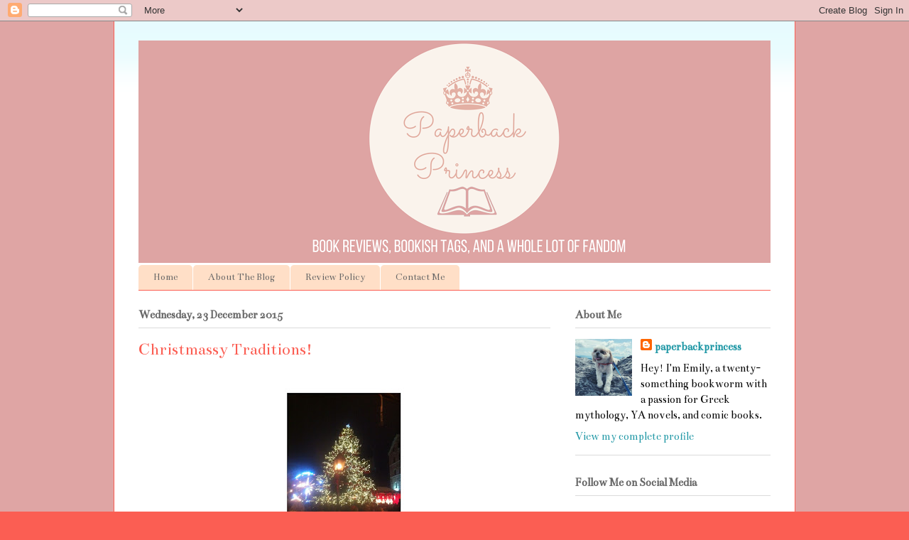

--- FILE ---
content_type: text/html; charset=UTF-8
request_url: https://paperbackprincess2014.blogspot.com/2015/12/christmassy-traditions.html
body_size: 19814
content:
<!DOCTYPE html>
<html class='v2' dir='ltr' lang='en-GB'>
<head>
<link href='https://www.blogger.com/static/v1/widgets/335934321-css_bundle_v2.css' rel='stylesheet' type='text/css'/>
<meta content='width=1100' name='viewport'/>
<meta content='text/html; charset=UTF-8' http-equiv='Content-Type'/>
<meta content='blogger' name='generator'/>
<link href='https://paperbackprincess2014.blogspot.com/favicon.ico' rel='icon' type='image/x-icon'/>
<link href='https://paperbackprincess2014.blogspot.com/2015/12/christmassy-traditions.html' rel='canonical'/>
<link rel="alternate" type="application/atom+xml" title="Paperback Princess - Atom" href="https://paperbackprincess2014.blogspot.com/feeds/posts/default" />
<link rel="alternate" type="application/rss+xml" title="Paperback Princess - RSS" href="https://paperbackprincess2014.blogspot.com/feeds/posts/default?alt=rss" />
<link rel="service.post" type="application/atom+xml" title="Paperback Princess - Atom" href="https://www.blogger.com/feeds/1717251772632628978/posts/default" />

<link rel="alternate" type="application/atom+xml" title="Paperback Princess - Atom" href="https://paperbackprincess2014.blogspot.com/feeds/5773467100984843482/comments/default" />
<!--Can't find substitution for tag [blog.ieCssRetrofitLinks]-->
<link href='https://blogger.googleusercontent.com/img/b/R29vZ2xl/AVvXsEgcLY8wJ18_0Qu8qgRkdEAQhGaOdjk8LAd62JygYylD26Sy5w2g0ZoLfeO7LZKkQ5DjyxgqWcyim4q_aW2uel7JrdlzLay8Xhi6ix3tuhyphenhyphenH7BCXlCC-rA5YBYZIqWafAt2Myx6JNGeYt92e/s200/IMG_3142.JPG' rel='image_src'/>
<meta content='https://paperbackprincess2014.blogspot.com/2015/12/christmassy-traditions.html' property='og:url'/>
<meta content=' Christmassy Traditions!' property='og:title'/>
<meta content='   I wanted to do a Christmas post to get into the spirit of the season, and I also wanted to try to keep it not bookish related. Maybe this...' property='og:description'/>
<meta content='https://blogger.googleusercontent.com/img/b/R29vZ2xl/AVvXsEgcLY8wJ18_0Qu8qgRkdEAQhGaOdjk8LAd62JygYylD26Sy5w2g0ZoLfeO7LZKkQ5DjyxgqWcyim4q_aW2uel7JrdlzLay8Xhi6ix3tuhyphenhyphenH7BCXlCC-rA5YBYZIqWafAt2Myx6JNGeYt92e/w1200-h630-p-k-no-nu/IMG_3142.JPG' property='og:image'/>
<title>Paperback Princess:  Christmassy Traditions!</title>
<style type='text/css'>@font-face{font-family:'Bentham';font-style:normal;font-weight:400;font-display:swap;src:url(//fonts.gstatic.com/s/bentham/v20/VdGeAZQPEpYfmHglGWUxCbSJ7y9Y2g.woff2)format('woff2');unicode-range:U+0100-02BA,U+02BD-02C5,U+02C7-02CC,U+02CE-02D7,U+02DD-02FF,U+0304,U+0308,U+0329,U+1D00-1DBF,U+1E00-1E9F,U+1EF2-1EFF,U+2020,U+20A0-20AB,U+20AD-20C0,U+2113,U+2C60-2C7F,U+A720-A7FF;}@font-face{font-family:'Bentham';font-style:normal;font-weight:400;font-display:swap;src:url(//fonts.gstatic.com/s/bentham/v20/VdGeAZQPEpYfmHglGWsxCbSJ7y8.woff2)format('woff2');unicode-range:U+0000-00FF,U+0131,U+0152-0153,U+02BB-02BC,U+02C6,U+02DA,U+02DC,U+0304,U+0308,U+0329,U+2000-206F,U+20AC,U+2122,U+2191,U+2193,U+2212,U+2215,U+FEFF,U+FFFD;}</style>
<style id='page-skin-1' type='text/css'><!--
/*
-----------------------------------------------
Blogger Template Style
Name:     Ethereal
Designer: Jason Morrow
URL:      jasonmorrow.etsy.com
----------------------------------------------- */
/* Content
----------------------------------------------- */
body {
font: normal normal 16px Bentham;
color: #000000;
background: #fb5e53 url(//1.bp.blogspot.com/-dVCgCzqRMvg/VY2ulLcBzKI/AAAAAAAABHQ/rgPVAJ-iFr0/s0/2880x1800-pastel-pink-solid-color-background.jpg) repeat scroll top left;
}
html body .content-outer {
min-width: 0;
max-width: 100%;
width: 100%;
}
a:link {
text-decoration: none;
color: #2198a6;
}
a:visited {
text-decoration: none;
color: #4d469c;
}
a:hover {
text-decoration: underline;
color: #2198a6;
}
.main-inner {
padding-top: 15px;
}
.body-fauxcolumn-outer {
background: transparent none repeat-x scroll top center;
}
.content-fauxcolumns .fauxcolumn-inner {
background: #ffffff url(//www.blogblog.com/1kt/ethereal/bird-2toned-blue-fade.png) repeat-x scroll top left;
border-left: 1px solid #fb5e53;
border-right: 1px solid #fb5e53;
}
/* Flexible Background
----------------------------------------------- */
.content-fauxcolumn-outer .fauxborder-left {
width: 100%;
padding-left: 300px;
margin-left: -300px;
background-color: transparent;
background-image: none;
background-repeat: no-repeat;
background-position: left top;
}
.content-fauxcolumn-outer .fauxborder-right {
margin-right: -299px;
width: 299px;
background-color: transparent;
background-image: none;
background-repeat: no-repeat;
background-position: right top;
}
/* Columns
----------------------------------------------- */
.content-inner {
padding: 0;
}
/* Header
----------------------------------------------- */
.header-inner {
padding: 27px 0 3px;
}
.header-inner .section {
margin: 0 35px;
}
.Header h1 {
font: normal normal 60px Bentham;
color: #ff8b8b;
}
.Header h1 a {
color: #ff8b8b;
}
.Header .description {
font-size: 115%;
color: #8b8bff;
}
.header-inner .Header .titlewrapper,
.header-inner .Header .descriptionwrapper {
padding-left: 0;
padding-right: 0;
margin-bottom: 0;
}
/* Tabs
----------------------------------------------- */
.tabs-outer {
position: relative;
background: transparent;
}
.tabs-cap-top, .tabs-cap-bottom {
position: absolute;
width: 100%;
}
.tabs-cap-bottom {
bottom: 0;
}
.tabs-inner {
padding: 0;
}
.tabs-inner .section {
margin: 0 35px;
}
*+html body .tabs-inner .widget li {
padding: 1px;
}
.PageList {
border-bottom: 1px solid #fb5e53;
}
.tabs-inner .widget li.selected a,
.tabs-inner .widget li a:hover {
position: relative;
-moz-border-radius-topleft: 5px;
-moz-border-radius-topright: 5px;
-webkit-border-top-left-radius: 5px;
-webkit-border-top-right-radius: 5px;
-goog-ms-border-top-left-radius: 5px;
-goog-ms-border-top-right-radius: 5px;
border-top-left-radius: 5px;
border-top-right-radius: 5px;
background: #ffa183 none ;
color: #ffffff;
}
.tabs-inner .widget li a {
display: inline-block;
margin: 0;
margin-right: 1px;
padding: .65em 1.5em;
font: normal normal 14px Bentham;
color: #666666;
background-color: #ffdfc7;
-moz-border-radius-topleft: 5px;
-moz-border-radius-topright: 5px;
-webkit-border-top-left-radius: 5px;
-webkit-border-top-right-radius: 5px;
-goog-ms-border-top-left-radius: 5px;
-goog-ms-border-top-right-radius: 5px;
border-top-left-radius: 5px;
border-top-right-radius: 5px;
}
/* Headings
----------------------------------------------- */
h2 {
font: normal bold 16px Bentham;
color: #666666;
}
/* Widgets
----------------------------------------------- */
.main-inner .column-left-inner {
padding: 0 0 0 20px;
}
.main-inner .column-left-inner .section {
margin-right: 0;
}
.main-inner .column-right-inner {
padding: 0 20px 0 0;
}
.main-inner .column-right-inner .section {
margin-left: 0;
}
.main-inner .section {
padding: 0;
}
.main-inner .widget {
padding: 0 0 15px;
margin: 20px 0;
border-bottom: 1px solid #dbdbdb;
}
.main-inner .widget h2 {
margin: 0;
padding: .6em 0 .5em;
}
.footer-inner .widget h2 {
padding: 0 0 .4em;
}
.main-inner .widget h2 + div, .footer-inner .widget h2 + div {
padding-top: 15px;
}
.main-inner .widget .widget-content {
margin: 0;
padding: 15px 0 0;
}
.main-inner .widget ul, .main-inner .widget #ArchiveList ul.flat {
margin: -15px -15px -15px;
padding: 0;
list-style: none;
}
.main-inner .sidebar .widget h2 {
border-bottom: 1px solid #dbdbdb;
}
.main-inner .widget #ArchiveList {
margin: -15px 0 0;
}
.main-inner .widget ul li, .main-inner .widget #ArchiveList ul.flat li {
padding: .5em 15px;
text-indent: 0;
}
.main-inner .widget #ArchiveList ul li {
padding-top: .25em;
padding-bottom: .25em;
}
.main-inner .widget ul li:first-child, .main-inner .widget #ArchiveList ul.flat li:first-child {
border-top: none;
}
.main-inner .widget ul li:last-child, .main-inner .widget #ArchiveList ul.flat li:last-child {
border-bottom: none;
}
.main-inner .widget .post-body ul {
padding: 0 2.5em;
margin: .5em 0;
list-style: disc;
}
.main-inner .widget .post-body ul li {
padding: 0.25em 0;
margin-bottom: .25em;
color: #000000;
border: none;
}
.footer-inner .widget ul {
padding: 0;
list-style: none;
}
.widget .zippy {
color: #cccccc;
}
/* Posts
----------------------------------------------- */
.main.section {
margin: 0 20px;
}
body .main-inner .Blog {
padding: 0;
background-color: transparent;
border: none;
}
.main-inner .widget h2.date-header {
border-bottom: 1px solid #dbdbdb;
}
.date-outer {
position: relative;
margin: 15px 0 20px;
}
.date-outer:first-child {
margin-top: 0;
}
.date-posts {
clear: both;
}
.post-outer, .inline-ad {
border-bottom: 1px solid #dbdbdb;
padding: 30px 0;
}
.post-outer {
padding-bottom: 10px;
}
.post-outer:first-child {
padding-top: 0;
border-top: none;
}
.post-outer:last-child, .inline-ad:last-child {
border-bottom: none;
}
.post-body img {
padding: 8px;
}
h3.post-title, h4 {
font: normal normal 24px Bentham;
color: #fb5e53;
}
h3.post-title a {
font: normal normal 24px Bentham;
color: #fb5e53;
text-decoration: none;
}
h3.post-title a:hover {
color: #2198a6;
text-decoration: underline;
}
.post-header {
margin: 0 0 1.5em;
}
.post-body {
line-height: 1.4;
}
.post-footer {
margin: 1.5em 0 0;
}
#blog-pager {
padding: 15px;
}
.blog-feeds, .post-feeds {
margin: 1em 0;
text-align: center;
}
.post-outer .comments {
margin-top: 2em;
}
/* Comments
----------------------------------------------- */
.comments .comments-content .icon.blog-author {
background-repeat: no-repeat;
background-image: url([data-uri]);
}
.comments .comments-content .loadmore a {
background: #ffffff url(//www.blogblog.com/1kt/ethereal/bird-2toned-blue-fade.png) repeat-x scroll top left;
}
.comments .comments-content .loadmore a {
border-top: 1px solid #dbdbdb;
border-bottom: 1px solid #dbdbdb;
}
.comments .comment-thread.inline-thread {
background: #ffffff url(//www.blogblog.com/1kt/ethereal/bird-2toned-blue-fade.png) repeat-x scroll top left;
}
.comments .continue {
border-top: 2px solid #dbdbdb;
}
/* Footer
----------------------------------------------- */
.footer-inner {
padding: 30px 0;
overflow: hidden;
}
/* Mobile
----------------------------------------------- */
body.mobile  {
background-size: auto
}
.mobile .body-fauxcolumn-outer {
background: ;
}
.mobile .content-fauxcolumns .fauxcolumn-inner {
opacity: 0.75;
}
.mobile .content-fauxcolumn-outer .fauxborder-right {
margin-right: 0;
}
.mobile-link-button {
background-color: #ffa183;
}
.mobile-link-button a:link, .mobile-link-button a:visited {
color: #ffffff;
}
.mobile-index-contents {
color: #444444;
}
.mobile .body-fauxcolumn-outer {
background-size: 100% auto;
}
.mobile .mobile-date-outer {
border-bottom: transparent;
}
.mobile .PageList {
border-bottom: none;
}
.mobile .tabs-inner .section {
margin: 0;
}
.mobile .tabs-inner .PageList .widget-content {
background: #ffa183 none;
color: #ffffff;
}
.mobile .tabs-inner .PageList .widget-content .pagelist-arrow {
border-left: 1px solid #ffffff;
}
.mobile .footer-inner {
overflow: visible;
}
body.mobile .AdSense {
margin: 0 -10px;
}

--></style>
<style id='template-skin-1' type='text/css'><!--
body {
min-width: 960px;
}
.content-outer, .content-fauxcolumn-outer, .region-inner {
min-width: 960px;
max-width: 960px;
_width: 960px;
}
.main-inner .columns {
padding-left: 0px;
padding-right: 310px;
}
.main-inner .fauxcolumn-center-outer {
left: 0px;
right: 310px;
/* IE6 does not respect left and right together */
_width: expression(this.parentNode.offsetWidth -
parseInt("0px") -
parseInt("310px") + 'px');
}
.main-inner .fauxcolumn-left-outer {
width: 0px;
}
.main-inner .fauxcolumn-right-outer {
width: 310px;
}
.main-inner .column-left-outer {
width: 0px;
right: 100%;
margin-left: -0px;
}
.main-inner .column-right-outer {
width: 310px;
margin-right: -310px;
}
#layout {
min-width: 0;
}
#layout .content-outer {
min-width: 0;
width: 800px;
}
#layout .region-inner {
min-width: 0;
width: auto;
}
body#layout div.add_widget {
padding: 8px;
}
body#layout div.add_widget a {
margin-left: 32px;
}
--></style>
<style>
    body {background-image:url(\/\/1.bp.blogspot.com\/-dVCgCzqRMvg\/VY2ulLcBzKI\/AAAAAAAABHQ\/rgPVAJ-iFr0\/s0\/2880x1800-pastel-pink-solid-color-background.jpg);}
    
@media (max-width: 200px) { body {background-image:url(\/\/1.bp.blogspot.com\/-dVCgCzqRMvg\/VY2ulLcBzKI\/AAAAAAAABHQ\/rgPVAJ-iFr0\/w200\/2880x1800-pastel-pink-solid-color-background.jpg);}}
@media (max-width: 400px) and (min-width: 201px) { body {background-image:url(\/\/1.bp.blogspot.com\/-dVCgCzqRMvg\/VY2ulLcBzKI\/AAAAAAAABHQ\/rgPVAJ-iFr0\/w400\/2880x1800-pastel-pink-solid-color-background.jpg);}}
@media (max-width: 800px) and (min-width: 401px) { body {background-image:url(\/\/1.bp.blogspot.com\/-dVCgCzqRMvg\/VY2ulLcBzKI\/AAAAAAAABHQ\/rgPVAJ-iFr0\/w800\/2880x1800-pastel-pink-solid-color-background.jpg);}}
@media (max-width: 1200px) and (min-width: 801px) { body {background-image:url(\/\/1.bp.blogspot.com\/-dVCgCzqRMvg\/VY2ulLcBzKI\/AAAAAAAABHQ\/rgPVAJ-iFr0\/w1200\/2880x1800-pastel-pink-solid-color-background.jpg);}}
/* Last tag covers anything over one higher than the previous max-size cap. */
@media (min-width: 1201px) { body {background-image:url(\/\/1.bp.blogspot.com\/-dVCgCzqRMvg\/VY2ulLcBzKI\/AAAAAAAABHQ\/rgPVAJ-iFr0\/w1600\/2880x1800-pastel-pink-solid-color-background.jpg);}}
  </style>
<link href='https://www.blogger.com/dyn-css/authorization.css?targetBlogID=1717251772632628978&amp;zx=92eee0c5-094d-4437-b315-0c3eff8ad7d3' media='none' onload='if(media!=&#39;all&#39;)media=&#39;all&#39;' rel='stylesheet'/><noscript><link href='https://www.blogger.com/dyn-css/authorization.css?targetBlogID=1717251772632628978&amp;zx=92eee0c5-094d-4437-b315-0c3eff8ad7d3' rel='stylesheet'/></noscript>
<meta name='google-adsense-platform-account' content='ca-host-pub-1556223355139109'/>
<meta name='google-adsense-platform-domain' content='blogspot.com'/>

</head>
<body class='loading variant-hummingBirds2'>
<div class='navbar section' id='navbar' name='Navbar'><div class='widget Navbar' data-version='1' id='Navbar1'><script type="text/javascript">
    function setAttributeOnload(object, attribute, val) {
      if(window.addEventListener) {
        window.addEventListener('load',
          function(){ object[attribute] = val; }, false);
      } else {
        window.attachEvent('onload', function(){ object[attribute] = val; });
      }
    }
  </script>
<div id="navbar-iframe-container"></div>
<script type="text/javascript" src="https://apis.google.com/js/platform.js"></script>
<script type="text/javascript">
      gapi.load("gapi.iframes:gapi.iframes.style.bubble", function() {
        if (gapi.iframes && gapi.iframes.getContext) {
          gapi.iframes.getContext().openChild({
              url: 'https://www.blogger.com/navbar/1717251772632628978?po\x3d5773467100984843482\x26origin\x3dhttps://paperbackprincess2014.blogspot.com',
              where: document.getElementById("navbar-iframe-container"),
              id: "navbar-iframe"
          });
        }
      });
    </script><script type="text/javascript">
(function() {
var script = document.createElement('script');
script.type = 'text/javascript';
script.src = '//pagead2.googlesyndication.com/pagead/js/google_top_exp.js';
var head = document.getElementsByTagName('head')[0];
if (head) {
head.appendChild(script);
}})();
</script>
</div></div>
<div class='body-fauxcolumns'>
<div class='fauxcolumn-outer body-fauxcolumn-outer'>
<div class='cap-top'>
<div class='cap-left'></div>
<div class='cap-right'></div>
</div>
<div class='fauxborder-left'>
<div class='fauxborder-right'></div>
<div class='fauxcolumn-inner'>
</div>
</div>
<div class='cap-bottom'>
<div class='cap-left'></div>
<div class='cap-right'></div>
</div>
</div>
</div>
<div class='content'>
<div class='content-fauxcolumns'>
<div class='fauxcolumn-outer content-fauxcolumn-outer'>
<div class='cap-top'>
<div class='cap-left'></div>
<div class='cap-right'></div>
</div>
<div class='fauxborder-left'>
<div class='fauxborder-right'></div>
<div class='fauxcolumn-inner'>
</div>
</div>
<div class='cap-bottom'>
<div class='cap-left'></div>
<div class='cap-right'></div>
</div>
</div>
</div>
<div class='content-outer'>
<div class='content-cap-top cap-top'>
<div class='cap-left'></div>
<div class='cap-right'></div>
</div>
<div class='fauxborder-left content-fauxborder-left'>
<div class='fauxborder-right content-fauxborder-right'></div>
<div class='content-inner'>
<header>
<div class='header-outer'>
<div class='header-cap-top cap-top'>
<div class='cap-left'></div>
<div class='cap-right'></div>
</div>
<div class='fauxborder-left header-fauxborder-left'>
<div class='fauxborder-right header-fauxborder-right'></div>
<div class='region-inner header-inner'>
<div class='header section' id='header' name='Header'><div class='widget Header' data-version='1' id='Header1'>
<div id='header-inner'>
<a href='https://paperbackprincess2014.blogspot.com/' style='display: block'>
<img alt='Paperback Princess' height='313px; ' id='Header1_headerimg' src='https://blogger.googleusercontent.com/img/b/R29vZ2xl/AVvXsEgoWMT3X78fF0ShZJq-24SbhCKbKY2kbMNbh0ygXXGcE_wVi8UGOJVsZUBh2-JPs3-KBPr_z_jpSqLsZ4Yup_sGRZg_1t-6GsHtmHj8EWf3ibhHlROH0L3xEfGOcBqjRwmXCXNUdYv0JGUd/s890-r/da68068a-220e-4bd8-9025-126760c1b624.png' style='display: block' width='890px; '/>
</a>
</div>
</div></div>
</div>
</div>
<div class='header-cap-bottom cap-bottom'>
<div class='cap-left'></div>
<div class='cap-right'></div>
</div>
</div>
</header>
<div class='tabs-outer'>
<div class='tabs-cap-top cap-top'>
<div class='cap-left'></div>
<div class='cap-right'></div>
</div>
<div class='fauxborder-left tabs-fauxborder-left'>
<div class='fauxborder-right tabs-fauxborder-right'></div>
<div class='region-inner tabs-inner'>
<div class='tabs section' id='crosscol' name='Cross-column'><div class='widget PageList' data-version='1' id='PageList1'>
<h2>Pages</h2>
<div class='widget-content'>
<ul>
<li>
<a href='https://paperbackprincess2014.blogspot.com/'>Home</a>
</li>
<li>
<a href='https://paperbackprincess2014.blogspot.com/p/introduction.html'>About The Blog</a>
</li>
<li>
<a href='https://paperbackprincess2014.blogspot.com/p/review-policy.html'>Review Policy</a>
</li>
<li>
<a href='https://paperbackprincess2014.blogspot.com/p/social-media.html'>Contact Me</a>
</li>
</ul>
<div class='clear'></div>
</div>
</div></div>
<div class='tabs no-items section' id='crosscol-overflow' name='Cross-Column 2'></div>
</div>
</div>
<div class='tabs-cap-bottom cap-bottom'>
<div class='cap-left'></div>
<div class='cap-right'></div>
</div>
</div>
<div class='main-outer'>
<div class='main-cap-top cap-top'>
<div class='cap-left'></div>
<div class='cap-right'></div>
</div>
<div class='fauxborder-left main-fauxborder-left'>
<div class='fauxborder-right main-fauxborder-right'></div>
<div class='region-inner main-inner'>
<div class='columns fauxcolumns'>
<div class='fauxcolumn-outer fauxcolumn-center-outer'>
<div class='cap-top'>
<div class='cap-left'></div>
<div class='cap-right'></div>
</div>
<div class='fauxborder-left'>
<div class='fauxborder-right'></div>
<div class='fauxcolumn-inner'>
</div>
</div>
<div class='cap-bottom'>
<div class='cap-left'></div>
<div class='cap-right'></div>
</div>
</div>
<div class='fauxcolumn-outer fauxcolumn-left-outer'>
<div class='cap-top'>
<div class='cap-left'></div>
<div class='cap-right'></div>
</div>
<div class='fauxborder-left'>
<div class='fauxborder-right'></div>
<div class='fauxcolumn-inner'>
</div>
</div>
<div class='cap-bottom'>
<div class='cap-left'></div>
<div class='cap-right'></div>
</div>
</div>
<div class='fauxcolumn-outer fauxcolumn-right-outer'>
<div class='cap-top'>
<div class='cap-left'></div>
<div class='cap-right'></div>
</div>
<div class='fauxborder-left'>
<div class='fauxborder-right'></div>
<div class='fauxcolumn-inner'>
</div>
</div>
<div class='cap-bottom'>
<div class='cap-left'></div>
<div class='cap-right'></div>
</div>
</div>
<!-- corrects IE6 width calculation -->
<div class='columns-inner'>
<div class='column-center-outer'>
<div class='column-center-inner'>
<div class='main section' id='main' name='Main'><div class='widget Blog' data-version='1' id='Blog1'>
<div class='blog-posts hfeed'>

          <div class="date-outer">
        
<h2 class='date-header'><span>Wednesday, 23 December 2015</span></h2>

          <div class="date-posts">
        
<div class='post-outer'>
<div class='post hentry uncustomized-post-template' itemprop='blogPost' itemscope='itemscope' itemtype='http://schema.org/BlogPosting'>
<meta content='https://blogger.googleusercontent.com/img/b/R29vZ2xl/AVvXsEgcLY8wJ18_0Qu8qgRkdEAQhGaOdjk8LAd62JygYylD26Sy5w2g0ZoLfeO7LZKkQ5DjyxgqWcyim4q_aW2uel7JrdlzLay8Xhi6ix3tuhyphenhyphenH7BCXlCC-rA5YBYZIqWafAt2Myx6JNGeYt92e/s200/IMG_3142.JPG' itemprop='image_url'/>
<meta content='1717251772632628978' itemprop='blogId'/>
<meta content='5773467100984843482' itemprop='postId'/>
<a name='5773467100984843482'></a>
<h3 class='post-title entry-title' itemprop='name'>
 Christmassy Traditions!
</h3>
<div class='post-header'>
<div class='post-header-line-1'></div>
</div>
<div class='post-body entry-content' id='post-body-5773467100984843482' itemprop='description articleBody'>
<div class="separator" style="clear: both; text-align: center;">
<a href="https://blogger.googleusercontent.com/img/b/R29vZ2xl/AVvXsEgcLY8wJ18_0Qu8qgRkdEAQhGaOdjk8LAd62JygYylD26Sy5w2g0ZoLfeO7LZKkQ5DjyxgqWcyim4q_aW2uel7JrdlzLay8Xhi6ix3tuhyphenhyphenH7BCXlCC-rA5YBYZIqWafAt2Myx6JNGeYt92e/s1600/IMG_3142.JPG" imageanchor="1" style="margin-left: 1em; margin-right: 1em;"><img border="0" height="200" src="https://blogger.googleusercontent.com/img/b/R29vZ2xl/AVvXsEgcLY8wJ18_0Qu8qgRkdEAQhGaOdjk8LAd62JygYylD26Sy5w2g0ZoLfeO7LZKkQ5DjyxgqWcyim4q_aW2uel7JrdlzLay8Xhi6ix3tuhyphenhyphenH7BCXlCC-rA5YBYZIqWafAt2Myx6JNGeYt92e/s200/IMG_3142.JPG" width="200" /></a></div>
<br />
I wanted to do a Christmas post to get into the spirit of the season, and I also wanted to try to keep it not bookish related. Maybe this is just because I am a curious person, but I love reading about other people's traditions so I hope that some might be interested in reading about mine!<br />
<br />
Christmas will always be my favourite time of year, not only because of the festive cheer, but also because my birthday is so close to it; December 19! I get off school the week before Christmas, and the countdown begins! Normally the day we get off my sister and I will watch National Lampoon's Christmas Vacation with our family, and let me just say that this is a STAPLE &nbsp;in my house! It is the funniest Christmas movie ever!<br />
<div class="separator" style="clear: both; text-align: center;">
<a href="https://blogger.googleusercontent.com/img/b/R29vZ2xl/AVvXsEgpuKI_zwJ5nMvXBY7PpMNSjWTCa2_HzOoXCpQyGvQxGwXvn7cJ1vkGfs9SeIxmkDBUeNq7qtgFffTzGLn8k5-OYLPTWBb25Wxwmt8wWNUmnq6-7im0wqYS__uwljDlBwWtrNLEduHpBPYg/s1600/200.gif" imageanchor="1" style="margin-left: 1em; margin-right: 1em;"><img border="0" height="110" src="https://blogger.googleusercontent.com/img/b/R29vZ2xl/AVvXsEgpuKI_zwJ5nMvXBY7PpMNSjWTCa2_HzOoXCpQyGvQxGwXvn7cJ1vkGfs9SeIxmkDBUeNq7qtgFffTzGLn8k5-OYLPTWBb25Wxwmt8wWNUmnq6-7im0wqYS__uwljDlBwWtrNLEduHpBPYg/s200/200.gif" width="200" /></a></div>
<br />
<br />
Next comes my birthday, which I usually prefer a quiet celebration with my closest family. I've never really liked when all of the attention is on me. My mom makes my all-time favourite dessert which is Jello, (very random and weird) and my twin gets a proper cake. If you can't tell, we are polar opposites. This is sort of the kick-off to Christmas week in my house!<br />
<br />
On around December 20-21, my family and I drive to Downtown Toronto to see the Christmas Markets in the Distillery district, as well as look at the Christmas windows in the Hudson's Bay centre and we go skating in Nathan Phillip's square! These places are so beautifully decorated, and reminds me so much of Christmas in New York that you see in the movies, only with a Canadian twist!<br />
<br />
<div class="separator" style="clear: both; text-align: center;">
<a href="https://blogger.googleusercontent.com/img/b/R29vZ2xl/AVvXsEgNLVxw9VB4u__oeas9FybnFsznbWIpB1zdPUB_gPTttKd7xIv-sW8rqVQCBhkQpDbSc0VLrkU6rPUuTtU6S5KmiAvf17JJ0hNqLsU7DIwcGoI3fUzqRPTBe_rPBrz4_6wN54mFgjs91hIr/s1600/FullSizeRender+%25285%2529.jpg" imageanchor="1" style="margin-left: 1em; margin-right: 1em;"><img border="0" height="200" src="https://blogger.googleusercontent.com/img/b/R29vZ2xl/AVvXsEgNLVxw9VB4u__oeas9FybnFsznbWIpB1zdPUB_gPTttKd7xIv-sW8rqVQCBhkQpDbSc0VLrkU6rPUuTtU6S5KmiAvf17JJ0hNqLsU7DIwcGoI3fUzqRPTBe_rPBrz4_6wN54mFgjs91hIr/s200/FullSizeRender+%25285%2529.jpg" width="150" /></a></div>
<br />
<br />
Then comes Christmas Eve. This is a time dedicated to my father's family, which is Italian. An Italian Christmas tradition is that you do not eat meat for Christmas dinner, only fish, so my mom makes a medley of seafood and pasta! We go to church, eat, exchange presents, and enjoy each others company.<br />
<br />
Next is the glorious Christmas Day! My family and I open presents at home, and then we go over to my grandma's for brunch with my cousins. We spend the entire day there, get dressed up fancy in the evening and have a traditional Christmas dinner of turkey. It is truly a LONG day of celebration!<br />
<br />
The days after are just a whirlwind of various Christmas parties and mostly just visiting family members that we don't normally see. I have a huge family, and so it is important to be able to connect with them every once in a while, it's what Christmas is all about :)<br />
<br />
And that's basically my Christmas week! It is jammed packed but I wouldn't change it for the world.<br />
<br />
What are your Christmas or Holiday Traditions? I'd love to know if you celebrate other holidays, and what you get up to on these days! Please share!<br />
<br />
I'd also like to extend a Merry Christmas, Happy Holidays and Happy New Year to all of you lovely bloggers! Friday is my usual post day, but I probably won't post on Christmas so I just wanted to take this opportunity to wish you all! Hope you all have a lovely week with whatever you do :)<br />
<br />
Emily @ Paperback Princess
<div style='clear: both;'></div>
</div>
<div class='post-footer'>
<div class='post-footer-line post-footer-line-1'>
<span class='post-author vcard'>
Posted by
<span class='fn' itemprop='author' itemscope='itemscope' itemtype='http://schema.org/Person'>
<meta content='https://www.blogger.com/profile/07446601964387517150' itemprop='url'/>
<a class='g-profile' href='https://www.blogger.com/profile/07446601964387517150' rel='author' title='author profile'>
<span itemprop='name'>paperbackprincess</span>
</a>
</span>
</span>
<span class='post-timestamp'>
at
<meta content='https://paperbackprincess2014.blogspot.com/2015/12/christmassy-traditions.html' itemprop='url'/>
<a class='timestamp-link' href='https://paperbackprincess2014.blogspot.com/2015/12/christmassy-traditions.html' rel='bookmark' title='permanent link'><abbr class='published' itemprop='datePublished' title='2015-12-23T12:14:00-05:00'>12:14 pm</abbr></a>
</span>
<span class='post-comment-link'>
</span>
<span class='post-icons'>
<span class='item-control blog-admin pid-538202807'>
<a href='https://www.blogger.com/post-edit.g?blogID=1717251772632628978&postID=5773467100984843482&from=pencil' title='Edit Post'>
<img alt='' class='icon-action' height='18' src='https://resources.blogblog.com/img/icon18_edit_allbkg.gif' width='18'/>
</a>
</span>
</span>
<div class='post-share-buttons goog-inline-block'>
<a class='goog-inline-block share-button sb-email' href='https://www.blogger.com/share-post.g?blogID=1717251772632628978&postID=5773467100984843482&target=email' target='_blank' title='Email This'><span class='share-button-link-text'>Email This</span></a><a class='goog-inline-block share-button sb-blog' href='https://www.blogger.com/share-post.g?blogID=1717251772632628978&postID=5773467100984843482&target=blog' onclick='window.open(this.href, "_blank", "height=270,width=475"); return false;' target='_blank' title='BlogThis!'><span class='share-button-link-text'>BlogThis!</span></a><a class='goog-inline-block share-button sb-twitter' href='https://www.blogger.com/share-post.g?blogID=1717251772632628978&postID=5773467100984843482&target=twitter' target='_blank' title='Share to X'><span class='share-button-link-text'>Share to X</span></a><a class='goog-inline-block share-button sb-facebook' href='https://www.blogger.com/share-post.g?blogID=1717251772632628978&postID=5773467100984843482&target=facebook' onclick='window.open(this.href, "_blank", "height=430,width=640"); return false;' target='_blank' title='Share to Facebook'><span class='share-button-link-text'>Share to Facebook</span></a><a class='goog-inline-block share-button sb-pinterest' href='https://www.blogger.com/share-post.g?blogID=1717251772632628978&postID=5773467100984843482&target=pinterest' target='_blank' title='Share to Pinterest'><span class='share-button-link-text'>Share to Pinterest</span></a>
</div>
</div>
<div class='post-footer-line post-footer-line-2'>
<span class='post-labels'>
Labels:
<a href='https://paperbackprincess2014.blogspot.com/search/label/christmas%20traditions' rel='tag'>christmas traditions</a>
</span>
</div>
<div class='post-footer-line post-footer-line-3'>
<span class='post-location'>
</span>
</div>
</div>
</div>
<div class='comments' id='comments'>
<a name='comments'></a>
<h4>12 comments:</h4>
<div class='comments-content'>
<script async='async' src='' type='text/javascript'></script>
<script type='text/javascript'>
    (function() {
      var items = null;
      var msgs = null;
      var config = {};

// <![CDATA[
      var cursor = null;
      if (items && items.length > 0) {
        cursor = parseInt(items[items.length - 1].timestamp) + 1;
      }

      var bodyFromEntry = function(entry) {
        var text = (entry &&
                    ((entry.content && entry.content.$t) ||
                     (entry.summary && entry.summary.$t))) ||
            '';
        if (entry && entry.gd$extendedProperty) {
          for (var k in entry.gd$extendedProperty) {
            if (entry.gd$extendedProperty[k].name == 'blogger.contentRemoved') {
              return '<span class="deleted-comment">' + text + '</span>';
            }
          }
        }
        return text;
      }

      var parse = function(data) {
        cursor = null;
        var comments = [];
        if (data && data.feed && data.feed.entry) {
          for (var i = 0, entry; entry = data.feed.entry[i]; i++) {
            var comment = {};
            // comment ID, parsed out of the original id format
            var id = /blog-(\d+).post-(\d+)/.exec(entry.id.$t);
            comment.id = id ? id[2] : null;
            comment.body = bodyFromEntry(entry);
            comment.timestamp = Date.parse(entry.published.$t) + '';
            if (entry.author && entry.author.constructor === Array) {
              var auth = entry.author[0];
              if (auth) {
                comment.author = {
                  name: (auth.name ? auth.name.$t : undefined),
                  profileUrl: (auth.uri ? auth.uri.$t : undefined),
                  avatarUrl: (auth.gd$image ? auth.gd$image.src : undefined)
                };
              }
            }
            if (entry.link) {
              if (entry.link[2]) {
                comment.link = comment.permalink = entry.link[2].href;
              }
              if (entry.link[3]) {
                var pid = /.*comments\/default\/(\d+)\?.*/.exec(entry.link[3].href);
                if (pid && pid[1]) {
                  comment.parentId = pid[1];
                }
              }
            }
            comment.deleteclass = 'item-control blog-admin';
            if (entry.gd$extendedProperty) {
              for (var k in entry.gd$extendedProperty) {
                if (entry.gd$extendedProperty[k].name == 'blogger.itemClass') {
                  comment.deleteclass += ' ' + entry.gd$extendedProperty[k].value;
                } else if (entry.gd$extendedProperty[k].name == 'blogger.displayTime') {
                  comment.displayTime = entry.gd$extendedProperty[k].value;
                }
              }
            }
            comments.push(comment);
          }
        }
        return comments;
      };

      var paginator = function(callback) {
        if (hasMore()) {
          var url = config.feed + '?alt=json&v=2&orderby=published&reverse=false&max-results=50';
          if (cursor) {
            url += '&published-min=' + new Date(cursor).toISOString();
          }
          window.bloggercomments = function(data) {
            var parsed = parse(data);
            cursor = parsed.length < 50 ? null
                : parseInt(parsed[parsed.length - 1].timestamp) + 1
            callback(parsed);
            window.bloggercomments = null;
          }
          url += '&callback=bloggercomments';
          var script = document.createElement('script');
          script.type = 'text/javascript';
          script.src = url;
          document.getElementsByTagName('head')[0].appendChild(script);
        }
      };
      var hasMore = function() {
        return !!cursor;
      };
      var getMeta = function(key, comment) {
        if ('iswriter' == key) {
          var matches = !!comment.author
              && comment.author.name == config.authorName
              && comment.author.profileUrl == config.authorUrl;
          return matches ? 'true' : '';
        } else if ('deletelink' == key) {
          return config.baseUri + '/comment/delete/'
               + config.blogId + '/' + comment.id;
        } else if ('deleteclass' == key) {
          return comment.deleteclass;
        }
        return '';
      };

      var replybox = null;
      var replyUrlParts = null;
      var replyParent = undefined;

      var onReply = function(commentId, domId) {
        if (replybox == null) {
          // lazily cache replybox, and adjust to suit this style:
          replybox = document.getElementById('comment-editor');
          if (replybox != null) {
            replybox.height = '250px';
            replybox.style.display = 'block';
            replyUrlParts = replybox.src.split('#');
          }
        }
        if (replybox && (commentId !== replyParent)) {
          replybox.src = '';
          document.getElementById(domId).insertBefore(replybox, null);
          replybox.src = replyUrlParts[0]
              + (commentId ? '&parentID=' + commentId : '')
              + '#' + replyUrlParts[1];
          replyParent = commentId;
        }
      };

      var hash = (window.location.hash || '#').substring(1);
      var startThread, targetComment;
      if (/^comment-form_/.test(hash)) {
        startThread = hash.substring('comment-form_'.length);
      } else if (/^c[0-9]+$/.test(hash)) {
        targetComment = hash.substring(1);
      }

      // Configure commenting API:
      var configJso = {
        'maxDepth': config.maxThreadDepth
      };
      var provider = {
        'id': config.postId,
        'data': items,
        'loadNext': paginator,
        'hasMore': hasMore,
        'getMeta': getMeta,
        'onReply': onReply,
        'rendered': true,
        'initComment': targetComment,
        'initReplyThread': startThread,
        'config': configJso,
        'messages': msgs
      };

      var render = function() {
        if (window.goog && window.goog.comments) {
          var holder = document.getElementById('comment-holder');
          window.goog.comments.render(holder, provider);
        }
      };

      // render now, or queue to render when library loads:
      if (window.goog && window.goog.comments) {
        render();
      } else {
        window.goog = window.goog || {};
        window.goog.comments = window.goog.comments || {};
        window.goog.comments.loadQueue = window.goog.comments.loadQueue || [];
        window.goog.comments.loadQueue.push(render);
      }
    })();
// ]]>
  </script>
<div id='comment-holder'>
<div class="comment-thread toplevel-thread"><ol id="top-ra"><li class="comment" id="c146553553634210387"><div class="avatar-image-container"><img src="//blogger.googleusercontent.com/img/b/R29vZ2xl/AVvXsEhdSU8iyjRJ9D4uGR4OfSnerqxvFiqxE76DGryt-5WoYumekOoEv2mDctUEe-W-28UYEB_y45aknBFJtv1BYt3XjyLo_zYXBn-wh5xxz6FC0NKSEisNlltrMhg29MODwUc/s45-c/bird.jpg" alt=""/></div><div class="comment-block"><div class="comment-header"><cite class="user"><a href="https://www.blogger.com/profile/04074909561530525221" rel="nofollow">Cee R @ Dora Reads</a></cite><span class="icon user "></span><span class="datetime secondary-text"><a rel="nofollow" href="https://paperbackprincess2014.blogspot.com/2015/12/christmassy-traditions.html?showComment=1450893406352#c146553553634210387">12/23/2015 12:56 pm</a></span></div><p class="comment-content">Awesome post :) I always wonder what people in different countries leave out for Santa (or, to give him his British title, Father Christmas,) since here it&#39;s normally something like brandy, along with a mince pie. Nadolig Llawen i ti (that&#39;s merry Christmas in Welsh!) :)</p><span class="comment-actions secondary-text"><a class="comment-reply" target="_self" data-comment-id="146553553634210387">Reply</a><span class="item-control blog-admin blog-admin pid-1978884437"><a target="_self" href="https://www.blogger.com/comment/delete/1717251772632628978/146553553634210387">Delete</a></span></span></div><div class="comment-replies"><div id="c146553553634210387-rt" class="comment-thread inline-thread"><span class="thread-toggle thread-expanded"><span class="thread-arrow"></span><span class="thread-count"><a target="_self">Replies</a></span></span><ol id="c146553553634210387-ra" class="thread-chrome thread-expanded"><div><li class="comment" id="c3704288486425996850"><div class="avatar-image-container"><img src="//blogger.googleusercontent.com/img/b/R29vZ2xl/AVvXsEg-NUpFztZ7dMF-mmS7fmfoSZwnKVzrshtElpDqjyvyW0KJTD-sysS_MIX79Z1yeAH8cshaedv_VXHHgU4NtQ_1RXE7BsfqLy-hVDuzz9NrkuoDpspBdyB_QOJkk_NY4ss/s45-c/IMG_5493.jpeg" alt=""/></div><div class="comment-block"><div class="comment-header"><cite class="user"><a href="https://www.blogger.com/profile/07446601964387517150" rel="nofollow">paperbackprincess</a></cite><span class="icon user blog-author"></span><span class="datetime secondary-text"><a rel="nofollow" href="https://paperbackprincess2014.blogspot.com/2015/12/christmassy-traditions.html?showComment=1450900907482#c3704288486425996850">12/23/2015 3:01 pm</a></span></div><p class="comment-content">That&#39;s so cool! I used to always leave out gingerbread and milk, and was always amazed to find it all gone in the morning! Merry Christmas to you too :)</p><span class="comment-actions secondary-text"><span class="item-control blog-admin blog-admin pid-538202807"><a target="_self" href="https://www.blogger.com/comment/delete/1717251772632628978/3704288486425996850">Delete</a></span></span></div><div class="comment-replies"><div id="c3704288486425996850-rt" class="comment-thread inline-thread hidden"><span class="thread-toggle thread-expanded"><span class="thread-arrow"></span><span class="thread-count"><a target="_self">Replies</a></span></span><ol id="c3704288486425996850-ra" class="thread-chrome thread-expanded"><div></div><div id="c3704288486425996850-continue" class="continue"><a class="comment-reply" target="_self" data-comment-id="3704288486425996850">Reply</a></div></ol></div></div><div class="comment-replybox-single" id="c3704288486425996850-ce"></div></li><li class="comment" id="c3169973658227546156"><div class="avatar-image-container"><img src="//blogger.googleusercontent.com/img/b/R29vZ2xl/AVvXsEhdSU8iyjRJ9D4uGR4OfSnerqxvFiqxE76DGryt-5WoYumekOoEv2mDctUEe-W-28UYEB_y45aknBFJtv1BYt3XjyLo_zYXBn-wh5xxz6FC0NKSEisNlltrMhg29MODwUc/s45-c/bird.jpg" alt=""/></div><div class="comment-block"><div class="comment-header"><cite class="user"><a href="https://www.blogger.com/profile/04074909561530525221" rel="nofollow">Cee R @ Dora Reads</a></cite><span class="icon user "></span><span class="datetime secondary-text"><a rel="nofollow" href="https://paperbackprincess2014.blogspot.com/2015/12/christmassy-traditions.html?showComment=1450950136161#c3169973658227546156">12/24/2015 4:42 am</a></span></div><p class="comment-content">well you know why it was gone in the morning (argh! he&#39;s been! *does small childish dance and twirl*) :)</p><span class="comment-actions secondary-text"><span class="item-control blog-admin blog-admin pid-1978884437"><a target="_self" href="https://www.blogger.com/comment/delete/1717251772632628978/3169973658227546156">Delete</a></span></span></div><div class="comment-replies"><div id="c3169973658227546156-rt" class="comment-thread inline-thread hidden"><span class="thread-toggle thread-expanded"><span class="thread-arrow"></span><span class="thread-count"><a target="_self">Replies</a></span></span><ol id="c3169973658227546156-ra" class="thread-chrome thread-expanded"><div></div><div id="c3169973658227546156-continue" class="continue"><a class="comment-reply" target="_self" data-comment-id="3169973658227546156">Reply</a></div></ol></div></div><div class="comment-replybox-single" id="c3169973658227546156-ce"></div></li><li class="comment" id="c1900125318404291764"><div class="avatar-image-container"><img src="//blogger.googleusercontent.com/img/b/R29vZ2xl/AVvXsEg-NUpFztZ7dMF-mmS7fmfoSZwnKVzrshtElpDqjyvyW0KJTD-sysS_MIX79Z1yeAH8cshaedv_VXHHgU4NtQ_1RXE7BsfqLy-hVDuzz9NrkuoDpspBdyB_QOJkk_NY4ss/s45-c/IMG_5493.jpeg" alt=""/></div><div class="comment-block"><div class="comment-header"><cite class="user"><a href="https://www.blogger.com/profile/07446601964387517150" rel="nofollow">paperbackprincess</a></cite><span class="icon user blog-author"></span><span class="datetime secondary-text"><a rel="nofollow" href="https://paperbackprincess2014.blogspot.com/2015/12/christmassy-traditions.html?showComment=1450971590750#c1900125318404291764">12/24/2015 10:39 am</a></span></div><p class="comment-content">Haha that&#39;s true!</p><span class="comment-actions secondary-text"><span class="item-control blog-admin blog-admin pid-538202807"><a target="_self" href="https://www.blogger.com/comment/delete/1717251772632628978/1900125318404291764">Delete</a></span></span></div><div class="comment-replies"><div id="c1900125318404291764-rt" class="comment-thread inline-thread hidden"><span class="thread-toggle thread-expanded"><span class="thread-arrow"></span><span class="thread-count"><a target="_self">Replies</a></span></span><ol id="c1900125318404291764-ra" class="thread-chrome thread-expanded"><div></div><div id="c1900125318404291764-continue" class="continue"><a class="comment-reply" target="_self" data-comment-id="1900125318404291764">Reply</a></div></ol></div></div><div class="comment-replybox-single" id="c1900125318404291764-ce"></div></li></div><div id="c146553553634210387-continue" class="continue"><a class="comment-reply" target="_self" data-comment-id="146553553634210387">Reply</a></div></ol></div></div><div class="comment-replybox-single" id="c146553553634210387-ce"></div></li><li class="comment" id="c6891093929381427913"><div class="avatar-image-container"><img src="//www.blogger.com/img/blogger_logo_round_35.png" alt=""/></div><div class="comment-block"><div class="comment-header"><cite class="user"><a href="https://www.blogger.com/profile/04996995361383050875" rel="nofollow">Unknown</a></cite><span class="icon user "></span><span class="datetime secondary-text"><a rel="nofollow" href="https://paperbackprincess2014.blogspot.com/2015/12/christmassy-traditions.html?showComment=1450903932406#c6891093929381427913">12/23/2015 3:52 pm</a></span></div><p class="comment-content">Merry Christmas Emily and Happy Early Birthday! :))</p><span class="comment-actions secondary-text"><a class="comment-reply" target="_self" data-comment-id="6891093929381427913">Reply</a><span class="item-control blog-admin blog-admin pid-2086466361"><a target="_self" href="https://www.blogger.com/comment/delete/1717251772632628978/6891093929381427913">Delete</a></span></span></div><div class="comment-replies"><div id="c6891093929381427913-rt" class="comment-thread inline-thread"><span class="thread-toggle thread-expanded"><span class="thread-arrow"></span><span class="thread-count"><a target="_self">Replies</a></span></span><ol id="c6891093929381427913-ra" class="thread-chrome thread-expanded"><div><li class="comment" id="c521225080252422084"><div class="avatar-image-container"><img src="//blogger.googleusercontent.com/img/b/R29vZ2xl/AVvXsEg-NUpFztZ7dMF-mmS7fmfoSZwnKVzrshtElpDqjyvyW0KJTD-sysS_MIX79Z1yeAH8cshaedv_VXHHgU4NtQ_1RXE7BsfqLy-hVDuzz9NrkuoDpspBdyB_QOJkk_NY4ss/s45-c/IMG_5493.jpeg" alt=""/></div><div class="comment-block"><div class="comment-header"><cite class="user"><a href="https://www.blogger.com/profile/07446601964387517150" rel="nofollow">paperbackprincess</a></cite><span class="icon user blog-author"></span><span class="datetime secondary-text"><a rel="nofollow" href="https://paperbackprincess2014.blogspot.com/2015/12/christmassy-traditions.html?showComment=1450911742303#c521225080252422084">12/23/2015 6:02 pm</a></span></div><p class="comment-content">Thank you Tika, Merry Christmas to you too!</p><span class="comment-actions secondary-text"><span class="item-control blog-admin blog-admin pid-538202807"><a target="_self" href="https://www.blogger.com/comment/delete/1717251772632628978/521225080252422084">Delete</a></span></span></div><div class="comment-replies"><div id="c521225080252422084-rt" class="comment-thread inline-thread hidden"><span class="thread-toggle thread-expanded"><span class="thread-arrow"></span><span class="thread-count"><a target="_self">Replies</a></span></span><ol id="c521225080252422084-ra" class="thread-chrome thread-expanded"><div></div><div id="c521225080252422084-continue" class="continue"><a class="comment-reply" target="_self" data-comment-id="521225080252422084">Reply</a></div></ol></div></div><div class="comment-replybox-single" id="c521225080252422084-ce"></div></li></div><div id="c6891093929381427913-continue" class="continue"><a class="comment-reply" target="_self" data-comment-id="6891093929381427913">Reply</a></div></ol></div></div><div class="comment-replybox-single" id="c6891093929381427913-ce"></div></li><li class="comment" id="c7164245061943269422"><div class="avatar-image-container"><img src="//blogger.googleusercontent.com/img/b/R29vZ2xl/AVvXsEjQ9Z0TRNPyKP1F_VIz9CSkry8TnfviGPe1eZoXAXnTLJp_LLe0ONcD6pSP50yIdskP5JklKiCFb05rHFh5nWegAEXHAD9hGstOzui8HPUyVcmIZa7QBFXegWvmCFvW5Q/s45-c/IMG_0991.JPG" alt=""/></div><div class="comment-block"><div class="comment-header"><cite class="user"><a href="https://www.blogger.com/profile/14988689551994156529" rel="nofollow">Sierra @ The Nerdgirl Review</a></cite><span class="icon user "></span><span class="datetime secondary-text"><a rel="nofollow" href="https://paperbackprincess2014.blogspot.com/2015/12/christmassy-traditions.html?showComment=1450909065238#c7164245061943269422">12/23/2015 5:17 pm</a></span></div><p class="comment-content">Happy Belated Birthday! I hope you enjoy the holiday season. I love seafood! Sometimes my mom makes seafood instead of a traditional meal because she really isn&#39;t big on meat. My family usually watches a lot of holiday movies around this time and that&#39;s about it.</p><span class="comment-actions secondary-text"><a class="comment-reply" target="_self" data-comment-id="7164245061943269422">Reply</a><span class="item-control blog-admin blog-admin pid-1659171978"><a target="_self" href="https://www.blogger.com/comment/delete/1717251772632628978/7164245061943269422">Delete</a></span></span></div><div class="comment-replies"><div id="c7164245061943269422-rt" class="comment-thread inline-thread"><span class="thread-toggle thread-expanded"><span class="thread-arrow"></span><span class="thread-count"><a target="_self">Replies</a></span></span><ol id="c7164245061943269422-ra" class="thread-chrome thread-expanded"><div><li class="comment" id="c4932324594185759230"><div class="avatar-image-container"><img src="//blogger.googleusercontent.com/img/b/R29vZ2xl/AVvXsEg-NUpFztZ7dMF-mmS7fmfoSZwnKVzrshtElpDqjyvyW0KJTD-sysS_MIX79Z1yeAH8cshaedv_VXHHgU4NtQ_1RXE7BsfqLy-hVDuzz9NrkuoDpspBdyB_QOJkk_NY4ss/s45-c/IMG_5493.jpeg" alt=""/></div><div class="comment-block"><div class="comment-header"><cite class="user"><a href="https://www.blogger.com/profile/07446601964387517150" rel="nofollow">paperbackprincess</a></cite><span class="icon user blog-author"></span><span class="datetime secondary-text"><a rel="nofollow" href="https://paperbackprincess2014.blogspot.com/2015/12/christmassy-traditions.html?showComment=1450911805534#c4932324594185759230">12/23/2015 6:03 pm</a></span></div><p class="comment-content">Thanks Sierra! My family isn&#39;t big on meat anyways, so the tradition is fitting! Hope you have a lovely Christmas:)</p><span class="comment-actions secondary-text"><span class="item-control blog-admin blog-admin pid-538202807"><a target="_self" href="https://www.blogger.com/comment/delete/1717251772632628978/4932324594185759230">Delete</a></span></span></div><div class="comment-replies"><div id="c4932324594185759230-rt" class="comment-thread inline-thread hidden"><span class="thread-toggle thread-expanded"><span class="thread-arrow"></span><span class="thread-count"><a target="_self">Replies</a></span></span><ol id="c4932324594185759230-ra" class="thread-chrome thread-expanded"><div></div><div id="c4932324594185759230-continue" class="continue"><a class="comment-reply" target="_self" data-comment-id="4932324594185759230">Reply</a></div></ol></div></div><div class="comment-replybox-single" id="c4932324594185759230-ce"></div></li></div><div id="c7164245061943269422-continue" class="continue"><a class="comment-reply" target="_self" data-comment-id="7164245061943269422">Reply</a></div></ol></div></div><div class="comment-replybox-single" id="c7164245061943269422-ce"></div></li><li class="comment" id="c9178729133785219785"><div class="avatar-image-container"><img src="//blogger.googleusercontent.com/img/b/R29vZ2xl/AVvXsEiwbDNHYR78TmZnFnZjyj9S2Z4aiD2dzQS6Yv2ereCu4m7pTNlMX23fpSkeOfYyxGoP_ZojnGqPfcI3D7ZH84ixWm1Fpni27qwioPs62zqAWUa0y3NR8oIyPEvxq5z0Eg/s45-c/Blog+DP.png" alt=""/></div><div class="comment-block"><div class="comment-header"><cite class="user"><a href="https://www.blogger.com/profile/08736170042008371323" rel="nofollow">Geraldine @ Corralling Books</a></cite><span class="icon user "></span><span class="datetime secondary-text"><a rel="nofollow" href="https://paperbackprincess2014.blogspot.com/2015/12/christmassy-traditions.html?showComment=1450939180737#c9178729133785219785">12/24/2015 1:39 am</a></span></div><p class="comment-content">Lovely post! Your Xmas sounds really lively and fun :) Merry Xmas! </p><span class="comment-actions secondary-text"><a class="comment-reply" target="_self" data-comment-id="9178729133785219785">Reply</a><span class="item-control blog-admin blog-admin pid-551416064"><a target="_self" href="https://www.blogger.com/comment/delete/1717251772632628978/9178729133785219785">Delete</a></span></span></div><div class="comment-replies"><div id="c9178729133785219785-rt" class="comment-thread inline-thread"><span class="thread-toggle thread-expanded"><span class="thread-arrow"></span><span class="thread-count"><a target="_self">Replies</a></span></span><ol id="c9178729133785219785-ra" class="thread-chrome thread-expanded"><div><li class="comment" id="c9136995859261922633"><div class="avatar-image-container"><img src="//blogger.googleusercontent.com/img/b/R29vZ2xl/AVvXsEg-NUpFztZ7dMF-mmS7fmfoSZwnKVzrshtElpDqjyvyW0KJTD-sysS_MIX79Z1yeAH8cshaedv_VXHHgU4NtQ_1RXE7BsfqLy-hVDuzz9NrkuoDpspBdyB_QOJkk_NY4ss/s45-c/IMG_5493.jpeg" alt=""/></div><div class="comment-block"><div class="comment-header"><cite class="user"><a href="https://www.blogger.com/profile/07446601964387517150" rel="nofollow">paperbackprincess</a></cite><span class="icon user blog-author"></span><span class="datetime secondary-text"><a rel="nofollow" href="https://paperbackprincess2014.blogspot.com/2015/12/christmassy-traditions.html?showComment=1450971623816#c9136995859261922633">12/24/2015 10:40 am</a></span></div><p class="comment-content">Merry Christmas to you too!</p><span class="comment-actions secondary-text"><span class="item-control blog-admin blog-admin pid-538202807"><a target="_self" href="https://www.blogger.com/comment/delete/1717251772632628978/9136995859261922633">Delete</a></span></span></div><div class="comment-replies"><div id="c9136995859261922633-rt" class="comment-thread inline-thread hidden"><span class="thread-toggle thread-expanded"><span class="thread-arrow"></span><span class="thread-count"><a target="_self">Replies</a></span></span><ol id="c9136995859261922633-ra" class="thread-chrome thread-expanded"><div></div><div id="c9136995859261922633-continue" class="continue"><a class="comment-reply" target="_self" data-comment-id="9136995859261922633">Reply</a></div></ol></div></div><div class="comment-replybox-single" id="c9136995859261922633-ce"></div></li></div><div id="c9178729133785219785-continue" class="continue"><a class="comment-reply" target="_self" data-comment-id="9178729133785219785">Reply</a></div></ol></div></div><div class="comment-replybox-single" id="c9178729133785219785-ce"></div></li><li class="comment" id="c6103367175982097389"><div class="avatar-image-container"><img src="//www.blogger.com/img/blogger_logo_round_35.png" alt=""/></div><div class="comment-block"><div class="comment-header"><cite class="user"><a href="https://www.blogger.com/profile/10550414144705594055" rel="nofollow">untitled36</a></cite><span class="icon user "></span><span class="datetime secondary-text"><a rel="nofollow" href="https://paperbackprincess2014.blogspot.com/2015/12/christmassy-traditions.html?showComment=1450971174168#c6103367175982097389">12/24/2015 10:32 am</a></span></div><p class="comment-content">Happy belated birthday Emily! It&#39;s great to hear about your traditions, they sound like they&#39;re awesome. :) I hope the rest of your Christmas season is wonderful, and enjoy the New Year! :)</p><span class="comment-actions secondary-text"><a class="comment-reply" target="_self" data-comment-id="6103367175982097389">Reply</a><span class="item-control blog-admin blog-admin pid-1980921702"><a target="_self" href="https://www.blogger.com/comment/delete/1717251772632628978/6103367175982097389">Delete</a></span></span></div><div class="comment-replies"><div id="c6103367175982097389-rt" class="comment-thread inline-thread"><span class="thread-toggle thread-expanded"><span class="thread-arrow"></span><span class="thread-count"><a target="_self">Replies</a></span></span><ol id="c6103367175982097389-ra" class="thread-chrome thread-expanded"><div><li class="comment" id="c3427269740321466129"><div class="avatar-image-container"><img src="//blogger.googleusercontent.com/img/b/R29vZ2xl/AVvXsEg-NUpFztZ7dMF-mmS7fmfoSZwnKVzrshtElpDqjyvyW0KJTD-sysS_MIX79Z1yeAH8cshaedv_VXHHgU4NtQ_1RXE7BsfqLy-hVDuzz9NrkuoDpspBdyB_QOJkk_NY4ss/s45-c/IMG_5493.jpeg" alt=""/></div><div class="comment-block"><div class="comment-header"><cite class="user"><a href="https://www.blogger.com/profile/07446601964387517150" rel="nofollow">paperbackprincess</a></cite><span class="icon user blog-author"></span><span class="datetime secondary-text"><a rel="nofollow" href="https://paperbackprincess2014.blogspot.com/2015/12/christmassy-traditions.html?showComment=1450971659224#c3427269740321466129">12/24/2015 10:40 am</a></span></div><p class="comment-content">Thank you Kira! Same to you :)</p><span class="comment-actions secondary-text"><span class="item-control blog-admin blog-admin pid-538202807"><a target="_self" href="https://www.blogger.com/comment/delete/1717251772632628978/3427269740321466129">Delete</a></span></span></div><div class="comment-replies"><div id="c3427269740321466129-rt" class="comment-thread inline-thread hidden"><span class="thread-toggle thread-expanded"><span class="thread-arrow"></span><span class="thread-count"><a target="_self">Replies</a></span></span><ol id="c3427269740321466129-ra" class="thread-chrome thread-expanded"><div></div><div id="c3427269740321466129-continue" class="continue"><a class="comment-reply" target="_self" data-comment-id="3427269740321466129">Reply</a></div></ol></div></div><div class="comment-replybox-single" id="c3427269740321466129-ce"></div></li></div><div id="c6103367175982097389-continue" class="continue"><a class="comment-reply" target="_self" data-comment-id="6103367175982097389">Reply</a></div></ol></div></div><div class="comment-replybox-single" id="c6103367175982097389-ce"></div></li></ol><div id="top-continue" class="continue"><a class="comment-reply" target="_self">Add comment</a></div><div class="comment-replybox-thread" id="top-ce"></div><div class="loadmore hidden" data-post-id="5773467100984843482"><a target="_self">Load more...</a></div></div>
</div>
</div>
<p class='comment-footer'>
<div class='comment-form'>
<a name='comment-form'></a>
<p>
</p>
<a href='https://www.blogger.com/comment/frame/1717251772632628978?po=5773467100984843482&hl=en-GB&saa=85391&origin=https://paperbackprincess2014.blogspot.com' id='comment-editor-src'></a>
<iframe allowtransparency='true' class='blogger-iframe-colorize blogger-comment-from-post' frameborder='0' height='410px' id='comment-editor' name='comment-editor' src='' width='100%'></iframe>
<script src='https://www.blogger.com/static/v1/jsbin/2830521187-comment_from_post_iframe.js' type='text/javascript'></script>
<script type='text/javascript'>
      BLOG_CMT_createIframe('https://www.blogger.com/rpc_relay.html');
    </script>
</div>
</p>
<div id='backlinks-container'>
<div id='Blog1_backlinks-container'>
</div>
</div>
</div>
</div>

        </div></div>
      
</div>
<div class='blog-pager' id='blog-pager'>
<span id='blog-pager-newer-link'>
<a class='blog-pager-newer-link' href='https://paperbackprincess2014.blogspot.com/2015/12/the-inside-out-book-tag.html' id='Blog1_blog-pager-newer-link' title='Newer Post'>Newer Post</a>
</span>
<span id='blog-pager-older-link'>
<a class='blog-pager-older-link' href='https://paperbackprincess2014.blogspot.com/2015/12/unravel-me-shatter-me-2-by-tahereh-mafi.html' id='Blog1_blog-pager-older-link' title='Older Post'>Older Post</a>
</span>
<a class='home-link' href='https://paperbackprincess2014.blogspot.com/'>Home</a>
</div>
<div class='clear'></div>
<div class='post-feeds'>
<div class='feed-links'>
Subscribe to:
<a class='feed-link' href='https://paperbackprincess2014.blogspot.com/feeds/5773467100984843482/comments/default' target='_blank' type='application/atom+xml'>Post Comments (Atom)</a>
</div>
</div>
</div></div>
</div>
</div>
<div class='column-left-outer'>
<div class='column-left-inner'>
<aside>
</aside>
</div>
</div>
<div class='column-right-outer'>
<div class='column-right-inner'>
<aside>
<div class='sidebar section' id='sidebar-right-1'><div class='widget Profile' data-version='1' id='Profile1'>
<h2>About Me</h2>
<div class='widget-content'>
<a href='https://www.blogger.com/profile/07446601964387517150'><img alt='My photo' class='profile-img' height='80' src='//blogger.googleusercontent.com/img/b/R29vZ2xl/AVvXsEg-NUpFztZ7dMF-mmS7fmfoSZwnKVzrshtElpDqjyvyW0KJTD-sysS_MIX79Z1yeAH8cshaedv_VXHHgU4NtQ_1RXE7BsfqLy-hVDuzz9NrkuoDpspBdyB_QOJkk_NY4ss/s113/IMG_5493.jpeg' width='80'/></a>
<dl class='profile-datablock'>
<dt class='profile-data'>
<a class='profile-name-link g-profile' href='https://www.blogger.com/profile/07446601964387517150' rel='author' style='background-image: url(//www.blogger.com/img/logo-16.png);'>
paperbackprincess
</a>
</dt>
<dd class='profile-textblock'>Hey! I'm Emily, a twenty-something bookworm with a passion for Greek mythology, YA novels, and comic books. </dd>
</dl>
<a class='profile-link' href='https://www.blogger.com/profile/07446601964387517150' rel='author'>View my complete profile</a>
<div class='clear'></div>
</div>
</div><div class='widget HTML' data-version='1' id='HTML2'>
<h2 class='title'>Follow Me on Social Media</h2>
<div class='widget-content'>
<div style="display: inline-block; margin-bottom: 1em; margin-right: 1em; width: 30%">
<div class="separator" style="clear: both;"><a href="https://twitter.com/paperbackp" style="display: block; padding: 1em 0px; text-align: center;"><img alt="" border="0" data-original-width="500" style="vertical-align:bottom" src="https://blogger.googleusercontent.com/img/b/R29vZ2xl/AVvXsEjL7_JIddHjjcPecwAZ9jQz6H0tOfnUvJBzKl93YpRyYLAw1o8U3FzRqf3M4cfp3UIhOv_5QUh_81-xts4sDqRvacG_fdeHH9xLRl7YlpwQkmWtpjdX8vcrnt_2ohmlVjT_0-GnPzpLHrCbQnky0h6ZKznjuZV58-DypM5DpJldHr0vStL6ebIvvFa1xQ/s320/1.png" width="150" /></a></div></div>

<div style="display: inline-block; margin-bottom: 1em; margin-right: 1em; width: 30%">
<div class="separator" style="clear: both;"><a href="https://www.instagram.com/paperbackp/?hl=en" style="display: block; padding: 1em 0px; text-align: center; "><img alt="" border="0" width="150"  data-original-width="500" style="vertical-align:bottom" src="https://blogger.googleusercontent.com/img/b/R29vZ2xl/AVvXsEh1op4nq4LUv3Ux0v7mJ3upJ3pRQRWXr7JtByBNFQyF2oA8RNxQxIkOe_ferv-oEiew24iEatdbE3M4M_yNAZEx3OA3Q115-qjYdRA2FcadE5XLM3dgvG9UQ2l_Q3KW3Wmta49DYi-VbdMDl4-BiRhGkoCUgko5F440ygb-j8iNc_HizAYoVodp4hyU-w/s320/2.png"/></a></div></div>
</div>
<div class='clear'></div>
</div><div class='widget HTML' data-version='1' id='HTML1'>
<h2 class='title'>Goodreads Reading Challenge</h2>
<div class='widget-content'>
<div id="gr_challenge_11634" style="border: 2px solid #EBE8D5; border-radius:10px; padding: 0px 7px 0px 7px; max-width:230px; min-height: 100px">
  <div id="gr_challenge_progress_body_11634" style="font-size: 12px; font-family: georgia,serif;line-height: 18px">
    <h3 style="margin: 4px 0 10px; font-weight: normal; text-align: center">
      <a style="text-decoration: none; font-family:georgia,serif;font-style:italic; font-size: 1.1em" rel="nofollow" href="https://www.goodreads.com/challenges/11634-2024-reading-challenge">2024 Reading Challenge</a>
    </h3>
        <div class="challengePic">
          <a rel="nofollow" href="https://www.goodreads.com/challenges/11634-2024-reading-challenge"><img alt="2024 Reading Challenge" style="float:left; margin-right: 10px; border: 0 none" src="https://images.gr-assets.com/challenges/1701888414p2/11634.jpg" /></a>
        </div>
      <div>
        <a rel="nofollow" href="https://www.goodreads.com/user/show/35283030-emily">Emily</a> has
             read 1 book toward
             their goal of
             100 books.
      </div>
      <div style="width: 100px; margin: 4px 5px 5px 0; float: left; border: 1px solid #382110; height: 8px; overflow: hidden; background-color: #FFF">
        <div style="width: 1%; background-color: #D7D2C4; float: left"><span style="visibility:hidden">hide</span></div>
      </div>
      <div style="font-family: arial, verdana, helvetica, sans-serif;font-size:90%">
        <a rel="nofollow" href="https://www.goodreads.com/user_challenges/48343562">1 of 100 (1%)</a>
      </div>
        <div style="text-align: right;">
          <a style="text-decoration: none; font-size: 10px;" rel="nofollow" href="https://www.goodreads.com/user_challenges/48343562">view books</a>
        </div>
  </div>
	<script src="https://www.goodreads.com/user_challenges/widget/35283030-emily?challenge_id=11634&v=2"></script>
</div>
</div>
<div class='clear'></div>
</div><div class='widget BlogSearch' data-version='1' id='BlogSearch1'>
<h2 class='title'>Search for a Post</h2>
<div class='widget-content'>
<div id='BlogSearch1_form'>
<form action='https://paperbackprincess2014.blogspot.com/search' class='gsc-search-box' target='_top'>
<table cellpadding='0' cellspacing='0' class='gsc-search-box'>
<tbody>
<tr>
<td class='gsc-input'>
<input autocomplete='off' class='gsc-input' name='q' size='10' title='search' type='text' value=''/>
</td>
<td class='gsc-search-button'>
<input class='gsc-search-button' title='search' type='submit' value='Search'/>
</td>
</tr>
</tbody>
</table>
</form>
</div>
</div>
<div class='clear'></div>
</div><div class='widget Image' data-version='1' id='Image1'>
<h2>My Logo</h2>
<div class='widget-content'>
<a href='http://paperbackprincess2014.blogspot.com'>
<img alt='My Logo' height='274' id='Image1_img' src='https://blogger.googleusercontent.com/img/a/AVvXsEjYli43_PGUsEgUOdiTdCdZPGri5y3BHuXYC1cz7pxGEWcJrLyJPw60qjVzOGpjnjuz_DD3TRz0aDNeZ1pOL19tA-tRMfxqdzWyCWvD5VLw_trj6Uvzd9V5wdUBYkVA4iWcOG7QpwsWu_wOZ3Pxj8PIGax9Qr44fApM2idhBaekKyyRo4k79h3dUJpBIw=s274' width='270'/>
</a>
<br/>
</div>
<div class='clear'></div>
</div><div class='widget BlogArchive' data-version='1' id='BlogArchive1'>
<h2>Blog Archive</h2>
<div class='widget-content'>
<div id='ArchiveList'>
<div id='BlogArchive1_ArchiveList'>
<ul class='hierarchy'>
<li class='archivedate collapsed'>
<a class='toggle' href='javascript:void(0)'>
<span class='zippy'>

        &#9658;&#160;
      
</span>
</a>
<a class='post-count-link' href='https://paperbackprincess2014.blogspot.com/2024/'>
2024
</a>
<span class='post-count' dir='ltr'>(7)</span>
<ul class='hierarchy'>
<li class='archivedate collapsed'>
<a class='toggle' href='javascript:void(0)'>
<span class='zippy'>

        &#9658;&#160;
      
</span>
</a>
<a class='post-count-link' href='https://paperbackprincess2014.blogspot.com/2024/06/'>
June
</a>
<span class='post-count' dir='ltr'>(1)</span>
</li>
</ul>
<ul class='hierarchy'>
<li class='archivedate collapsed'>
<a class='toggle' href='javascript:void(0)'>
<span class='zippy'>

        &#9658;&#160;
      
</span>
</a>
<a class='post-count-link' href='https://paperbackprincess2014.blogspot.com/2024/05/'>
May
</a>
<span class='post-count' dir='ltr'>(4)</span>
</li>
</ul>
<ul class='hierarchy'>
<li class='archivedate collapsed'>
<a class='toggle' href='javascript:void(0)'>
<span class='zippy'>

        &#9658;&#160;
      
</span>
</a>
<a class='post-count-link' href='https://paperbackprincess2014.blogspot.com/2024/01/'>
January
</a>
<span class='post-count' dir='ltr'>(2)</span>
</li>
</ul>
</li>
</ul>
<ul class='hierarchy'>
<li class='archivedate collapsed'>
<a class='toggle' href='javascript:void(0)'>
<span class='zippy'>

        &#9658;&#160;
      
</span>
</a>
<a class='post-count-link' href='https://paperbackprincess2014.blogspot.com/2023/'>
2023
</a>
<span class='post-count' dir='ltr'>(25)</span>
<ul class='hierarchy'>
<li class='archivedate collapsed'>
<a class='toggle' href='javascript:void(0)'>
<span class='zippy'>

        &#9658;&#160;
      
</span>
</a>
<a class='post-count-link' href='https://paperbackprincess2014.blogspot.com/2023/09/'>
September
</a>
<span class='post-count' dir='ltr'>(2)</span>
</li>
</ul>
<ul class='hierarchy'>
<li class='archivedate collapsed'>
<a class='toggle' href='javascript:void(0)'>
<span class='zippy'>

        &#9658;&#160;
      
</span>
</a>
<a class='post-count-link' href='https://paperbackprincess2014.blogspot.com/2023/08/'>
August
</a>
<span class='post-count' dir='ltr'>(3)</span>
</li>
</ul>
<ul class='hierarchy'>
<li class='archivedate collapsed'>
<a class='toggle' href='javascript:void(0)'>
<span class='zippy'>

        &#9658;&#160;
      
</span>
</a>
<a class='post-count-link' href='https://paperbackprincess2014.blogspot.com/2023/07/'>
July
</a>
<span class='post-count' dir='ltr'>(3)</span>
</li>
</ul>
<ul class='hierarchy'>
<li class='archivedate collapsed'>
<a class='toggle' href='javascript:void(0)'>
<span class='zippy'>

        &#9658;&#160;
      
</span>
</a>
<a class='post-count-link' href='https://paperbackprincess2014.blogspot.com/2023/06/'>
June
</a>
<span class='post-count' dir='ltr'>(3)</span>
</li>
</ul>
<ul class='hierarchy'>
<li class='archivedate collapsed'>
<a class='toggle' href='javascript:void(0)'>
<span class='zippy'>

        &#9658;&#160;
      
</span>
</a>
<a class='post-count-link' href='https://paperbackprincess2014.blogspot.com/2023/05/'>
May
</a>
<span class='post-count' dir='ltr'>(3)</span>
</li>
</ul>
<ul class='hierarchy'>
<li class='archivedate collapsed'>
<a class='toggle' href='javascript:void(0)'>
<span class='zippy'>

        &#9658;&#160;
      
</span>
</a>
<a class='post-count-link' href='https://paperbackprincess2014.blogspot.com/2023/04/'>
April
</a>
<span class='post-count' dir='ltr'>(2)</span>
</li>
</ul>
<ul class='hierarchy'>
<li class='archivedate collapsed'>
<a class='toggle' href='javascript:void(0)'>
<span class='zippy'>

        &#9658;&#160;
      
</span>
</a>
<a class='post-count-link' href='https://paperbackprincess2014.blogspot.com/2023/03/'>
March
</a>
<span class='post-count' dir='ltr'>(2)</span>
</li>
</ul>
<ul class='hierarchy'>
<li class='archivedate collapsed'>
<a class='toggle' href='javascript:void(0)'>
<span class='zippy'>

        &#9658;&#160;
      
</span>
</a>
<a class='post-count-link' href='https://paperbackprincess2014.blogspot.com/2023/02/'>
February
</a>
<span class='post-count' dir='ltr'>(3)</span>
</li>
</ul>
<ul class='hierarchy'>
<li class='archivedate collapsed'>
<a class='toggle' href='javascript:void(0)'>
<span class='zippy'>

        &#9658;&#160;
      
</span>
</a>
<a class='post-count-link' href='https://paperbackprincess2014.blogspot.com/2023/01/'>
January
</a>
<span class='post-count' dir='ltr'>(4)</span>
</li>
</ul>
</li>
</ul>
<ul class='hierarchy'>
<li class='archivedate collapsed'>
<a class='toggle' href='javascript:void(0)'>
<span class='zippy'>

        &#9658;&#160;
      
</span>
</a>
<a class='post-count-link' href='https://paperbackprincess2014.blogspot.com/2022/'>
2022
</a>
<span class='post-count' dir='ltr'>(43)</span>
<ul class='hierarchy'>
<li class='archivedate collapsed'>
<a class='toggle' href='javascript:void(0)'>
<span class='zippy'>

        &#9658;&#160;
      
</span>
</a>
<a class='post-count-link' href='https://paperbackprincess2014.blogspot.com/2022/12/'>
December
</a>
<span class='post-count' dir='ltr'>(4)</span>
</li>
</ul>
<ul class='hierarchy'>
<li class='archivedate collapsed'>
<a class='toggle' href='javascript:void(0)'>
<span class='zippy'>

        &#9658;&#160;
      
</span>
</a>
<a class='post-count-link' href='https://paperbackprincess2014.blogspot.com/2022/11/'>
November
</a>
<span class='post-count' dir='ltr'>(4)</span>
</li>
</ul>
<ul class='hierarchy'>
<li class='archivedate collapsed'>
<a class='toggle' href='javascript:void(0)'>
<span class='zippy'>

        &#9658;&#160;
      
</span>
</a>
<a class='post-count-link' href='https://paperbackprincess2014.blogspot.com/2022/10/'>
October
</a>
<span class='post-count' dir='ltr'>(5)</span>
</li>
</ul>
<ul class='hierarchy'>
<li class='archivedate collapsed'>
<a class='toggle' href='javascript:void(0)'>
<span class='zippy'>

        &#9658;&#160;
      
</span>
</a>
<a class='post-count-link' href='https://paperbackprincess2014.blogspot.com/2022/09/'>
September
</a>
<span class='post-count' dir='ltr'>(2)</span>
</li>
</ul>
<ul class='hierarchy'>
<li class='archivedate collapsed'>
<a class='toggle' href='javascript:void(0)'>
<span class='zippy'>

        &#9658;&#160;
      
</span>
</a>
<a class='post-count-link' href='https://paperbackprincess2014.blogspot.com/2022/08/'>
August
</a>
<span class='post-count' dir='ltr'>(3)</span>
</li>
</ul>
<ul class='hierarchy'>
<li class='archivedate collapsed'>
<a class='toggle' href='javascript:void(0)'>
<span class='zippy'>

        &#9658;&#160;
      
</span>
</a>
<a class='post-count-link' href='https://paperbackprincess2014.blogspot.com/2022/07/'>
July
</a>
<span class='post-count' dir='ltr'>(5)</span>
</li>
</ul>
<ul class='hierarchy'>
<li class='archivedate collapsed'>
<a class='toggle' href='javascript:void(0)'>
<span class='zippy'>

        &#9658;&#160;
      
</span>
</a>
<a class='post-count-link' href='https://paperbackprincess2014.blogspot.com/2022/06/'>
June
</a>
<span class='post-count' dir='ltr'>(3)</span>
</li>
</ul>
<ul class='hierarchy'>
<li class='archivedate collapsed'>
<a class='toggle' href='javascript:void(0)'>
<span class='zippy'>

        &#9658;&#160;
      
</span>
</a>
<a class='post-count-link' href='https://paperbackprincess2014.blogspot.com/2022/05/'>
May
</a>
<span class='post-count' dir='ltr'>(4)</span>
</li>
</ul>
<ul class='hierarchy'>
<li class='archivedate collapsed'>
<a class='toggle' href='javascript:void(0)'>
<span class='zippy'>

        &#9658;&#160;
      
</span>
</a>
<a class='post-count-link' href='https://paperbackprincess2014.blogspot.com/2022/04/'>
April
</a>
<span class='post-count' dir='ltr'>(4)</span>
</li>
</ul>
<ul class='hierarchy'>
<li class='archivedate collapsed'>
<a class='toggle' href='javascript:void(0)'>
<span class='zippy'>

        &#9658;&#160;
      
</span>
</a>
<a class='post-count-link' href='https://paperbackprincess2014.blogspot.com/2022/03/'>
March
</a>
<span class='post-count' dir='ltr'>(1)</span>
</li>
</ul>
<ul class='hierarchy'>
<li class='archivedate collapsed'>
<a class='toggle' href='javascript:void(0)'>
<span class='zippy'>

        &#9658;&#160;
      
</span>
</a>
<a class='post-count-link' href='https://paperbackprincess2014.blogspot.com/2022/02/'>
February
</a>
<span class='post-count' dir='ltr'>(4)</span>
</li>
</ul>
<ul class='hierarchy'>
<li class='archivedate collapsed'>
<a class='toggle' href='javascript:void(0)'>
<span class='zippy'>

        &#9658;&#160;
      
</span>
</a>
<a class='post-count-link' href='https://paperbackprincess2014.blogspot.com/2022/01/'>
January
</a>
<span class='post-count' dir='ltr'>(4)</span>
</li>
</ul>
</li>
</ul>
<ul class='hierarchy'>
<li class='archivedate collapsed'>
<a class='toggle' href='javascript:void(0)'>
<span class='zippy'>

        &#9658;&#160;
      
</span>
</a>
<a class='post-count-link' href='https://paperbackprincess2014.blogspot.com/2021/'>
2021
</a>
<span class='post-count' dir='ltr'>(39)</span>
<ul class='hierarchy'>
<li class='archivedate collapsed'>
<a class='toggle' href='javascript:void(0)'>
<span class='zippy'>

        &#9658;&#160;
      
</span>
</a>
<a class='post-count-link' href='https://paperbackprincess2014.blogspot.com/2021/12/'>
December
</a>
<span class='post-count' dir='ltr'>(2)</span>
</li>
</ul>
<ul class='hierarchy'>
<li class='archivedate collapsed'>
<a class='toggle' href='javascript:void(0)'>
<span class='zippy'>

        &#9658;&#160;
      
</span>
</a>
<a class='post-count-link' href='https://paperbackprincess2014.blogspot.com/2021/09/'>
September
</a>
<span class='post-count' dir='ltr'>(3)</span>
</li>
</ul>
<ul class='hierarchy'>
<li class='archivedate collapsed'>
<a class='toggle' href='javascript:void(0)'>
<span class='zippy'>

        &#9658;&#160;
      
</span>
</a>
<a class='post-count-link' href='https://paperbackprincess2014.blogspot.com/2021/08/'>
August
</a>
<span class='post-count' dir='ltr'>(4)</span>
</li>
</ul>
<ul class='hierarchy'>
<li class='archivedate collapsed'>
<a class='toggle' href='javascript:void(0)'>
<span class='zippy'>

        &#9658;&#160;
      
</span>
</a>
<a class='post-count-link' href='https://paperbackprincess2014.blogspot.com/2021/07/'>
July
</a>
<span class='post-count' dir='ltr'>(5)</span>
</li>
</ul>
<ul class='hierarchy'>
<li class='archivedate collapsed'>
<a class='toggle' href='javascript:void(0)'>
<span class='zippy'>

        &#9658;&#160;
      
</span>
</a>
<a class='post-count-link' href='https://paperbackprincess2014.blogspot.com/2021/06/'>
June
</a>
<span class='post-count' dir='ltr'>(4)</span>
</li>
</ul>
<ul class='hierarchy'>
<li class='archivedate collapsed'>
<a class='toggle' href='javascript:void(0)'>
<span class='zippy'>

        &#9658;&#160;
      
</span>
</a>
<a class='post-count-link' href='https://paperbackprincess2014.blogspot.com/2021/05/'>
May
</a>
<span class='post-count' dir='ltr'>(3)</span>
</li>
</ul>
<ul class='hierarchy'>
<li class='archivedate collapsed'>
<a class='toggle' href='javascript:void(0)'>
<span class='zippy'>

        &#9658;&#160;
      
</span>
</a>
<a class='post-count-link' href='https://paperbackprincess2014.blogspot.com/2021/04/'>
April
</a>
<span class='post-count' dir='ltr'>(5)</span>
</li>
</ul>
<ul class='hierarchy'>
<li class='archivedate collapsed'>
<a class='toggle' href='javascript:void(0)'>
<span class='zippy'>

        &#9658;&#160;
      
</span>
</a>
<a class='post-count-link' href='https://paperbackprincess2014.blogspot.com/2021/03/'>
March
</a>
<span class='post-count' dir='ltr'>(4)</span>
</li>
</ul>
<ul class='hierarchy'>
<li class='archivedate collapsed'>
<a class='toggle' href='javascript:void(0)'>
<span class='zippy'>

        &#9658;&#160;
      
</span>
</a>
<a class='post-count-link' href='https://paperbackprincess2014.blogspot.com/2021/02/'>
February
</a>
<span class='post-count' dir='ltr'>(4)</span>
</li>
</ul>
<ul class='hierarchy'>
<li class='archivedate collapsed'>
<a class='toggle' href='javascript:void(0)'>
<span class='zippy'>

        &#9658;&#160;
      
</span>
</a>
<a class='post-count-link' href='https://paperbackprincess2014.blogspot.com/2021/01/'>
January
</a>
<span class='post-count' dir='ltr'>(5)</span>
</li>
</ul>
</li>
</ul>
<ul class='hierarchy'>
<li class='archivedate collapsed'>
<a class='toggle' href='javascript:void(0)'>
<span class='zippy'>

        &#9658;&#160;
      
</span>
</a>
<a class='post-count-link' href='https://paperbackprincess2014.blogspot.com/2020/'>
2020
</a>
<span class='post-count' dir='ltr'>(47)</span>
<ul class='hierarchy'>
<li class='archivedate collapsed'>
<a class='toggle' href='javascript:void(0)'>
<span class='zippy'>

        &#9658;&#160;
      
</span>
</a>
<a class='post-count-link' href='https://paperbackprincess2014.blogspot.com/2020/12/'>
December
</a>
<span class='post-count' dir='ltr'>(3)</span>
</li>
</ul>
<ul class='hierarchy'>
<li class='archivedate collapsed'>
<a class='toggle' href='javascript:void(0)'>
<span class='zippy'>

        &#9658;&#160;
      
</span>
</a>
<a class='post-count-link' href='https://paperbackprincess2014.blogspot.com/2020/11/'>
November
</a>
<span class='post-count' dir='ltr'>(3)</span>
</li>
</ul>
<ul class='hierarchy'>
<li class='archivedate collapsed'>
<a class='toggle' href='javascript:void(0)'>
<span class='zippy'>

        &#9658;&#160;
      
</span>
</a>
<a class='post-count-link' href='https://paperbackprincess2014.blogspot.com/2020/10/'>
October
</a>
<span class='post-count' dir='ltr'>(5)</span>
</li>
</ul>
<ul class='hierarchy'>
<li class='archivedate collapsed'>
<a class='toggle' href='javascript:void(0)'>
<span class='zippy'>

        &#9658;&#160;
      
</span>
</a>
<a class='post-count-link' href='https://paperbackprincess2014.blogspot.com/2020/09/'>
September
</a>
<span class='post-count' dir='ltr'>(4)</span>
</li>
</ul>
<ul class='hierarchy'>
<li class='archivedate collapsed'>
<a class='toggle' href='javascript:void(0)'>
<span class='zippy'>

        &#9658;&#160;
      
</span>
</a>
<a class='post-count-link' href='https://paperbackprincess2014.blogspot.com/2020/08/'>
August
</a>
<span class='post-count' dir='ltr'>(4)</span>
</li>
</ul>
<ul class='hierarchy'>
<li class='archivedate collapsed'>
<a class='toggle' href='javascript:void(0)'>
<span class='zippy'>

        &#9658;&#160;
      
</span>
</a>
<a class='post-count-link' href='https://paperbackprincess2014.blogspot.com/2020/07/'>
July
</a>
<span class='post-count' dir='ltr'>(5)</span>
</li>
</ul>
<ul class='hierarchy'>
<li class='archivedate collapsed'>
<a class='toggle' href='javascript:void(0)'>
<span class='zippy'>

        &#9658;&#160;
      
</span>
</a>
<a class='post-count-link' href='https://paperbackprincess2014.blogspot.com/2020/06/'>
June
</a>
<span class='post-count' dir='ltr'>(3)</span>
</li>
</ul>
<ul class='hierarchy'>
<li class='archivedate collapsed'>
<a class='toggle' href='javascript:void(0)'>
<span class='zippy'>

        &#9658;&#160;
      
</span>
</a>
<a class='post-count-link' href='https://paperbackprincess2014.blogspot.com/2020/05/'>
May
</a>
<span class='post-count' dir='ltr'>(5)</span>
</li>
</ul>
<ul class='hierarchy'>
<li class='archivedate collapsed'>
<a class='toggle' href='javascript:void(0)'>
<span class='zippy'>

        &#9658;&#160;
      
</span>
</a>
<a class='post-count-link' href='https://paperbackprincess2014.blogspot.com/2020/04/'>
April
</a>
<span class='post-count' dir='ltr'>(4)</span>
</li>
</ul>
<ul class='hierarchy'>
<li class='archivedate collapsed'>
<a class='toggle' href='javascript:void(0)'>
<span class='zippy'>

        &#9658;&#160;
      
</span>
</a>
<a class='post-count-link' href='https://paperbackprincess2014.blogspot.com/2020/03/'>
March
</a>
<span class='post-count' dir='ltr'>(3)</span>
</li>
</ul>
<ul class='hierarchy'>
<li class='archivedate collapsed'>
<a class='toggle' href='javascript:void(0)'>
<span class='zippy'>

        &#9658;&#160;
      
</span>
</a>
<a class='post-count-link' href='https://paperbackprincess2014.blogspot.com/2020/02/'>
February
</a>
<span class='post-count' dir='ltr'>(4)</span>
</li>
</ul>
<ul class='hierarchy'>
<li class='archivedate collapsed'>
<a class='toggle' href='javascript:void(0)'>
<span class='zippy'>

        &#9658;&#160;
      
</span>
</a>
<a class='post-count-link' href='https://paperbackprincess2014.blogspot.com/2020/01/'>
January
</a>
<span class='post-count' dir='ltr'>(4)</span>
</li>
</ul>
</li>
</ul>
<ul class='hierarchy'>
<li class='archivedate collapsed'>
<a class='toggle' href='javascript:void(0)'>
<span class='zippy'>

        &#9658;&#160;
      
</span>
</a>
<a class='post-count-link' href='https://paperbackprincess2014.blogspot.com/2019/'>
2019
</a>
<span class='post-count' dir='ltr'>(36)</span>
<ul class='hierarchy'>
<li class='archivedate collapsed'>
<a class='toggle' href='javascript:void(0)'>
<span class='zippy'>

        &#9658;&#160;
      
</span>
</a>
<a class='post-count-link' href='https://paperbackprincess2014.blogspot.com/2019/12/'>
December
</a>
<span class='post-count' dir='ltr'>(4)</span>
</li>
</ul>
<ul class='hierarchy'>
<li class='archivedate collapsed'>
<a class='toggle' href='javascript:void(0)'>
<span class='zippy'>

        &#9658;&#160;
      
</span>
</a>
<a class='post-count-link' href='https://paperbackprincess2014.blogspot.com/2019/11/'>
November
</a>
<span class='post-count' dir='ltr'>(5)</span>
</li>
</ul>
<ul class='hierarchy'>
<li class='archivedate collapsed'>
<a class='toggle' href='javascript:void(0)'>
<span class='zippy'>

        &#9658;&#160;
      
</span>
</a>
<a class='post-count-link' href='https://paperbackprincess2014.blogspot.com/2019/10/'>
October
</a>
<span class='post-count' dir='ltr'>(3)</span>
</li>
</ul>
<ul class='hierarchy'>
<li class='archivedate collapsed'>
<a class='toggle' href='javascript:void(0)'>
<span class='zippy'>

        &#9658;&#160;
      
</span>
</a>
<a class='post-count-link' href='https://paperbackprincess2014.blogspot.com/2019/09/'>
September
</a>
<span class='post-count' dir='ltr'>(3)</span>
</li>
</ul>
<ul class='hierarchy'>
<li class='archivedate collapsed'>
<a class='toggle' href='javascript:void(0)'>
<span class='zippy'>

        &#9658;&#160;
      
</span>
</a>
<a class='post-count-link' href='https://paperbackprincess2014.blogspot.com/2019/08/'>
August
</a>
<span class='post-count' dir='ltr'>(3)</span>
</li>
</ul>
<ul class='hierarchy'>
<li class='archivedate collapsed'>
<a class='toggle' href='javascript:void(0)'>
<span class='zippy'>

        &#9658;&#160;
      
</span>
</a>
<a class='post-count-link' href='https://paperbackprincess2014.blogspot.com/2019/07/'>
July
</a>
<span class='post-count' dir='ltr'>(2)</span>
</li>
</ul>
<ul class='hierarchy'>
<li class='archivedate collapsed'>
<a class='toggle' href='javascript:void(0)'>
<span class='zippy'>

        &#9658;&#160;
      
</span>
</a>
<a class='post-count-link' href='https://paperbackprincess2014.blogspot.com/2019/06/'>
June
</a>
<span class='post-count' dir='ltr'>(3)</span>
</li>
</ul>
<ul class='hierarchy'>
<li class='archivedate collapsed'>
<a class='toggle' href='javascript:void(0)'>
<span class='zippy'>

        &#9658;&#160;
      
</span>
</a>
<a class='post-count-link' href='https://paperbackprincess2014.blogspot.com/2019/05/'>
May
</a>
<span class='post-count' dir='ltr'>(3)</span>
</li>
</ul>
<ul class='hierarchy'>
<li class='archivedate collapsed'>
<a class='toggle' href='javascript:void(0)'>
<span class='zippy'>

        &#9658;&#160;
      
</span>
</a>
<a class='post-count-link' href='https://paperbackprincess2014.blogspot.com/2019/04/'>
April
</a>
<span class='post-count' dir='ltr'>(3)</span>
</li>
</ul>
<ul class='hierarchy'>
<li class='archivedate collapsed'>
<a class='toggle' href='javascript:void(0)'>
<span class='zippy'>

        &#9658;&#160;
      
</span>
</a>
<a class='post-count-link' href='https://paperbackprincess2014.blogspot.com/2019/03/'>
March
</a>
<span class='post-count' dir='ltr'>(4)</span>
</li>
</ul>
<ul class='hierarchy'>
<li class='archivedate collapsed'>
<a class='toggle' href='javascript:void(0)'>
<span class='zippy'>

        &#9658;&#160;
      
</span>
</a>
<a class='post-count-link' href='https://paperbackprincess2014.blogspot.com/2019/02/'>
February
</a>
<span class='post-count' dir='ltr'>(3)</span>
</li>
</ul>
</li>
</ul>
<ul class='hierarchy'>
<li class='archivedate collapsed'>
<a class='toggle' href='javascript:void(0)'>
<span class='zippy'>

        &#9658;&#160;
      
</span>
</a>
<a class='post-count-link' href='https://paperbackprincess2014.blogspot.com/2018/'>
2018
</a>
<span class='post-count' dir='ltr'>(61)</span>
<ul class='hierarchy'>
<li class='archivedate collapsed'>
<a class='toggle' href='javascript:void(0)'>
<span class='zippy'>

        &#9658;&#160;
      
</span>
</a>
<a class='post-count-link' href='https://paperbackprincess2014.blogspot.com/2018/12/'>
December
</a>
<span class='post-count' dir='ltr'>(3)</span>
</li>
</ul>
<ul class='hierarchy'>
<li class='archivedate collapsed'>
<a class='toggle' href='javascript:void(0)'>
<span class='zippy'>

        &#9658;&#160;
      
</span>
</a>
<a class='post-count-link' href='https://paperbackprincess2014.blogspot.com/2018/11/'>
November
</a>
<span class='post-count' dir='ltr'>(4)</span>
</li>
</ul>
<ul class='hierarchy'>
<li class='archivedate collapsed'>
<a class='toggle' href='javascript:void(0)'>
<span class='zippy'>

        &#9658;&#160;
      
</span>
</a>
<a class='post-count-link' href='https://paperbackprincess2014.blogspot.com/2018/10/'>
October
</a>
<span class='post-count' dir='ltr'>(3)</span>
</li>
</ul>
<ul class='hierarchy'>
<li class='archivedate collapsed'>
<a class='toggle' href='javascript:void(0)'>
<span class='zippy'>

        &#9658;&#160;
      
</span>
</a>
<a class='post-count-link' href='https://paperbackprincess2014.blogspot.com/2018/09/'>
September
</a>
<span class='post-count' dir='ltr'>(4)</span>
</li>
</ul>
<ul class='hierarchy'>
<li class='archivedate collapsed'>
<a class='toggle' href='javascript:void(0)'>
<span class='zippy'>

        &#9658;&#160;
      
</span>
</a>
<a class='post-count-link' href='https://paperbackprincess2014.blogspot.com/2018/08/'>
August
</a>
<span class='post-count' dir='ltr'>(4)</span>
</li>
</ul>
<ul class='hierarchy'>
<li class='archivedate collapsed'>
<a class='toggle' href='javascript:void(0)'>
<span class='zippy'>

        &#9658;&#160;
      
</span>
</a>
<a class='post-count-link' href='https://paperbackprincess2014.blogspot.com/2018/07/'>
July
</a>
<span class='post-count' dir='ltr'>(4)</span>
</li>
</ul>
<ul class='hierarchy'>
<li class='archivedate collapsed'>
<a class='toggle' href='javascript:void(0)'>
<span class='zippy'>

        &#9658;&#160;
      
</span>
</a>
<a class='post-count-link' href='https://paperbackprincess2014.blogspot.com/2018/06/'>
June
</a>
<span class='post-count' dir='ltr'>(4)</span>
</li>
</ul>
<ul class='hierarchy'>
<li class='archivedate collapsed'>
<a class='toggle' href='javascript:void(0)'>
<span class='zippy'>

        &#9658;&#160;
      
</span>
</a>
<a class='post-count-link' href='https://paperbackprincess2014.blogspot.com/2018/05/'>
May
</a>
<span class='post-count' dir='ltr'>(5)</span>
</li>
</ul>
<ul class='hierarchy'>
<li class='archivedate collapsed'>
<a class='toggle' href='javascript:void(0)'>
<span class='zippy'>

        &#9658;&#160;
      
</span>
</a>
<a class='post-count-link' href='https://paperbackprincess2014.blogspot.com/2018/04/'>
April
</a>
<span class='post-count' dir='ltr'>(6)</span>
</li>
</ul>
<ul class='hierarchy'>
<li class='archivedate collapsed'>
<a class='toggle' href='javascript:void(0)'>
<span class='zippy'>

        &#9658;&#160;
      
</span>
</a>
<a class='post-count-link' href='https://paperbackprincess2014.blogspot.com/2018/03/'>
March
</a>
<span class='post-count' dir='ltr'>(8)</span>
</li>
</ul>
<ul class='hierarchy'>
<li class='archivedate collapsed'>
<a class='toggle' href='javascript:void(0)'>
<span class='zippy'>

        &#9658;&#160;
      
</span>
</a>
<a class='post-count-link' href='https://paperbackprincess2014.blogspot.com/2018/02/'>
February
</a>
<span class='post-count' dir='ltr'>(8)</span>
</li>
</ul>
<ul class='hierarchy'>
<li class='archivedate collapsed'>
<a class='toggle' href='javascript:void(0)'>
<span class='zippy'>

        &#9658;&#160;
      
</span>
</a>
<a class='post-count-link' href='https://paperbackprincess2014.blogspot.com/2018/01/'>
January
</a>
<span class='post-count' dir='ltr'>(8)</span>
</li>
</ul>
</li>
</ul>
<ul class='hierarchy'>
<li class='archivedate collapsed'>
<a class='toggle' href='javascript:void(0)'>
<span class='zippy'>

        &#9658;&#160;
      
</span>
</a>
<a class='post-count-link' href='https://paperbackprincess2014.blogspot.com/2017/'>
2017
</a>
<span class='post-count' dir='ltr'>(80)</span>
<ul class='hierarchy'>
<li class='archivedate collapsed'>
<a class='toggle' href='javascript:void(0)'>
<span class='zippy'>

        &#9658;&#160;
      
</span>
</a>
<a class='post-count-link' href='https://paperbackprincess2014.blogspot.com/2017/12/'>
December
</a>
<span class='post-count' dir='ltr'>(4)</span>
</li>
</ul>
<ul class='hierarchy'>
<li class='archivedate collapsed'>
<a class='toggle' href='javascript:void(0)'>
<span class='zippy'>

        &#9658;&#160;
      
</span>
</a>
<a class='post-count-link' href='https://paperbackprincess2014.blogspot.com/2017/11/'>
November
</a>
<span class='post-count' dir='ltr'>(5)</span>
</li>
</ul>
<ul class='hierarchy'>
<li class='archivedate collapsed'>
<a class='toggle' href='javascript:void(0)'>
<span class='zippy'>

        &#9658;&#160;
      
</span>
</a>
<a class='post-count-link' href='https://paperbackprincess2014.blogspot.com/2017/10/'>
October
</a>
<span class='post-count' dir='ltr'>(4)</span>
</li>
</ul>
<ul class='hierarchy'>
<li class='archivedate collapsed'>
<a class='toggle' href='javascript:void(0)'>
<span class='zippy'>

        &#9658;&#160;
      
</span>
</a>
<a class='post-count-link' href='https://paperbackprincess2014.blogspot.com/2017/09/'>
September
</a>
<span class='post-count' dir='ltr'>(6)</span>
</li>
</ul>
<ul class='hierarchy'>
<li class='archivedate collapsed'>
<a class='toggle' href='javascript:void(0)'>
<span class='zippy'>

        &#9658;&#160;
      
</span>
</a>
<a class='post-count-link' href='https://paperbackprincess2014.blogspot.com/2017/08/'>
August
</a>
<span class='post-count' dir='ltr'>(6)</span>
</li>
</ul>
<ul class='hierarchy'>
<li class='archivedate collapsed'>
<a class='toggle' href='javascript:void(0)'>
<span class='zippy'>

        &#9658;&#160;
      
</span>
</a>
<a class='post-count-link' href='https://paperbackprincess2014.blogspot.com/2017/07/'>
July
</a>
<span class='post-count' dir='ltr'>(5)</span>
</li>
</ul>
<ul class='hierarchy'>
<li class='archivedate collapsed'>
<a class='toggle' href='javascript:void(0)'>
<span class='zippy'>

        &#9658;&#160;
      
</span>
</a>
<a class='post-count-link' href='https://paperbackprincess2014.blogspot.com/2017/06/'>
June
</a>
<span class='post-count' dir='ltr'>(9)</span>
</li>
</ul>
<ul class='hierarchy'>
<li class='archivedate collapsed'>
<a class='toggle' href='javascript:void(0)'>
<span class='zippy'>

        &#9658;&#160;
      
</span>
</a>
<a class='post-count-link' href='https://paperbackprincess2014.blogspot.com/2017/05/'>
May
</a>
<span class='post-count' dir='ltr'>(9)</span>
</li>
</ul>
<ul class='hierarchy'>
<li class='archivedate collapsed'>
<a class='toggle' href='javascript:void(0)'>
<span class='zippy'>

        &#9658;&#160;
      
</span>
</a>
<a class='post-count-link' href='https://paperbackprincess2014.blogspot.com/2017/04/'>
April
</a>
<span class='post-count' dir='ltr'>(8)</span>
</li>
</ul>
<ul class='hierarchy'>
<li class='archivedate collapsed'>
<a class='toggle' href='javascript:void(0)'>
<span class='zippy'>

        &#9658;&#160;
      
</span>
</a>
<a class='post-count-link' href='https://paperbackprincess2014.blogspot.com/2017/03/'>
March
</a>
<span class='post-count' dir='ltr'>(8)</span>
</li>
</ul>
<ul class='hierarchy'>
<li class='archivedate collapsed'>
<a class='toggle' href='javascript:void(0)'>
<span class='zippy'>

        &#9658;&#160;
      
</span>
</a>
<a class='post-count-link' href='https://paperbackprincess2014.blogspot.com/2017/02/'>
February
</a>
<span class='post-count' dir='ltr'>(8)</span>
</li>
</ul>
<ul class='hierarchy'>
<li class='archivedate collapsed'>
<a class='toggle' href='javascript:void(0)'>
<span class='zippy'>

        &#9658;&#160;
      
</span>
</a>
<a class='post-count-link' href='https://paperbackprincess2014.blogspot.com/2017/01/'>
January
</a>
<span class='post-count' dir='ltr'>(8)</span>
</li>
</ul>
</li>
</ul>
<ul class='hierarchy'>
<li class='archivedate collapsed'>
<a class='toggle' href='javascript:void(0)'>
<span class='zippy'>

        &#9658;&#160;
      
</span>
</a>
<a class='post-count-link' href='https://paperbackprincess2014.blogspot.com/2016/'>
2016
</a>
<span class='post-count' dir='ltr'>(119)</span>
<ul class='hierarchy'>
<li class='archivedate collapsed'>
<a class='toggle' href='javascript:void(0)'>
<span class='zippy'>

        &#9658;&#160;
      
</span>
</a>
<a class='post-count-link' href='https://paperbackprincess2014.blogspot.com/2016/12/'>
December
</a>
<span class='post-count' dir='ltr'>(9)</span>
</li>
</ul>
<ul class='hierarchy'>
<li class='archivedate collapsed'>
<a class='toggle' href='javascript:void(0)'>
<span class='zippy'>

        &#9658;&#160;
      
</span>
</a>
<a class='post-count-link' href='https://paperbackprincess2014.blogspot.com/2016/11/'>
November
</a>
<span class='post-count' dir='ltr'>(7)</span>
</li>
</ul>
<ul class='hierarchy'>
<li class='archivedate collapsed'>
<a class='toggle' href='javascript:void(0)'>
<span class='zippy'>

        &#9658;&#160;
      
</span>
</a>
<a class='post-count-link' href='https://paperbackprincess2014.blogspot.com/2016/10/'>
October
</a>
<span class='post-count' dir='ltr'>(10)</span>
</li>
</ul>
<ul class='hierarchy'>
<li class='archivedate collapsed'>
<a class='toggle' href='javascript:void(0)'>
<span class='zippy'>

        &#9658;&#160;
      
</span>
</a>
<a class='post-count-link' href='https://paperbackprincess2014.blogspot.com/2016/09/'>
September
</a>
<span class='post-count' dir='ltr'>(9)</span>
</li>
</ul>
<ul class='hierarchy'>
<li class='archivedate collapsed'>
<a class='toggle' href='javascript:void(0)'>
<span class='zippy'>

        &#9658;&#160;
      
</span>
</a>
<a class='post-count-link' href='https://paperbackprincess2014.blogspot.com/2016/08/'>
August
</a>
<span class='post-count' dir='ltr'>(7)</span>
</li>
</ul>
<ul class='hierarchy'>
<li class='archivedate collapsed'>
<a class='toggle' href='javascript:void(0)'>
<span class='zippy'>

        &#9658;&#160;
      
</span>
</a>
<a class='post-count-link' href='https://paperbackprincess2014.blogspot.com/2016/07/'>
July
</a>
<span class='post-count' dir='ltr'>(12)</span>
</li>
</ul>
<ul class='hierarchy'>
<li class='archivedate collapsed'>
<a class='toggle' href='javascript:void(0)'>
<span class='zippy'>

        &#9658;&#160;
      
</span>
</a>
<a class='post-count-link' href='https://paperbackprincess2014.blogspot.com/2016/06/'>
June
</a>
<span class='post-count' dir='ltr'>(10)</span>
</li>
</ul>
<ul class='hierarchy'>
<li class='archivedate collapsed'>
<a class='toggle' href='javascript:void(0)'>
<span class='zippy'>

        &#9658;&#160;
      
</span>
</a>
<a class='post-count-link' href='https://paperbackprincess2014.blogspot.com/2016/05/'>
May
</a>
<span class='post-count' dir='ltr'>(11)</span>
</li>
</ul>
<ul class='hierarchy'>
<li class='archivedate collapsed'>
<a class='toggle' href='javascript:void(0)'>
<span class='zippy'>

        &#9658;&#160;
      
</span>
</a>
<a class='post-count-link' href='https://paperbackprincess2014.blogspot.com/2016/04/'>
April
</a>
<span class='post-count' dir='ltr'>(12)</span>
</li>
</ul>
<ul class='hierarchy'>
<li class='archivedate collapsed'>
<a class='toggle' href='javascript:void(0)'>
<span class='zippy'>

        &#9658;&#160;
      
</span>
</a>
<a class='post-count-link' href='https://paperbackprincess2014.blogspot.com/2016/03/'>
March
</a>
<span class='post-count' dir='ltr'>(11)</span>
</li>
</ul>
<ul class='hierarchy'>
<li class='archivedate collapsed'>
<a class='toggle' href='javascript:void(0)'>
<span class='zippy'>

        &#9658;&#160;
      
</span>
</a>
<a class='post-count-link' href='https://paperbackprincess2014.blogspot.com/2016/02/'>
February
</a>
<span class='post-count' dir='ltr'>(11)</span>
</li>
</ul>
<ul class='hierarchy'>
<li class='archivedate collapsed'>
<a class='toggle' href='javascript:void(0)'>
<span class='zippy'>

        &#9658;&#160;
      
</span>
</a>
<a class='post-count-link' href='https://paperbackprincess2014.blogspot.com/2016/01/'>
January
</a>
<span class='post-count' dir='ltr'>(10)</span>
</li>
</ul>
</li>
</ul>
<ul class='hierarchy'>
<li class='archivedate expanded'>
<a class='toggle' href='javascript:void(0)'>
<span class='zippy toggle-open'>

        &#9660;&#160;
      
</span>
</a>
<a class='post-count-link' href='https://paperbackprincess2014.blogspot.com/2015/'>
2015
</a>
<span class='post-count' dir='ltr'>(108)</span>
<ul class='hierarchy'>
<li class='archivedate expanded'>
<a class='toggle' href='javascript:void(0)'>
<span class='zippy toggle-open'>

        &#9660;&#160;
      
</span>
</a>
<a class='post-count-link' href='https://paperbackprincess2014.blogspot.com/2015/12/'>
December
</a>
<span class='post-count' dir='ltr'>(9)</span>
<ul class='posts'>
<li><a href='https://paperbackprincess2014.blogspot.com/2015/12/2015-recap-what-ive-accomplished-and.html'>2015 Recap: What I&#39;ve Accomplished and What I Want...</a></li>
<li><a href='https://paperbackprincess2014.blogspot.com/2015/12/the-inside-out-book-tag.html'>The Inside Out Book Tag!</a></li>
<li><a href='https://paperbackprincess2014.blogspot.com/2015/12/christmassy-traditions.html'>Christmassy Traditions!</a></li>
<li><a href='https://paperbackprincess2014.blogspot.com/2015/12/unravel-me-shatter-me-2-by-tahereh-mafi.html'>Unravel Me (Shatter Me #2) by: Tahereh Mafi</a></li>
<li><a href='https://paperbackprincess2014.blogspot.com/2015/12/my-favourite-bookish-quotes.html'>My Favourite Bookish Quotes!</a></li>
<li><a href='https://paperbackprincess2014.blogspot.com/2015/12/dreamland-by-sarah-dessen.html'>Dreamland by: Sarah Dessen</a></li>
<li><a href='https://paperbackprincess2014.blogspot.com/2015/12/a-letter-to-newbie-bloggers.html'>A Letter to Newbie Bloggers</a></li>
<li><a href='https://paperbackprincess2014.blogspot.com/2015/12/the-rest-of-us-just-live-here-by.html'>The Rest of Us Just Live Here by: Patrick Ness</a></li>
<li><a href='https://paperbackprincess2014.blogspot.com/2015/12/life-update-im-back-and-i-wrote-book.html'>Life Update: I&#39;m Back, And I Wrote a Book!</a></li>
</ul>
</li>
</ul>
<ul class='hierarchy'>
<li class='archivedate collapsed'>
<a class='toggle' href='javascript:void(0)'>
<span class='zippy'>

        &#9658;&#160;
      
</span>
</a>
<a class='post-count-link' href='https://paperbackprincess2014.blogspot.com/2015/10/'>
October
</a>
<span class='post-count' dir='ltr'>(10)</span>
</li>
</ul>
<ul class='hierarchy'>
<li class='archivedate collapsed'>
<a class='toggle' href='javascript:void(0)'>
<span class='zippy'>

        &#9658;&#160;
      
</span>
</a>
<a class='post-count-link' href='https://paperbackprincess2014.blogspot.com/2015/09/'>
September
</a>
<span class='post-count' dir='ltr'>(10)</span>
</li>
</ul>
<ul class='hierarchy'>
<li class='archivedate collapsed'>
<a class='toggle' href='javascript:void(0)'>
<span class='zippy'>

        &#9658;&#160;
      
</span>
</a>
<a class='post-count-link' href='https://paperbackprincess2014.blogspot.com/2015/08/'>
August
</a>
<span class='post-count' dir='ltr'>(9)</span>
</li>
</ul>
<ul class='hierarchy'>
<li class='archivedate collapsed'>
<a class='toggle' href='javascript:void(0)'>
<span class='zippy'>

        &#9658;&#160;
      
</span>
</a>
<a class='post-count-link' href='https://paperbackprincess2014.blogspot.com/2015/07/'>
July
</a>
<span class='post-count' dir='ltr'>(12)</span>
</li>
</ul>
<ul class='hierarchy'>
<li class='archivedate collapsed'>
<a class='toggle' href='javascript:void(0)'>
<span class='zippy'>

        &#9658;&#160;
      
</span>
</a>
<a class='post-count-link' href='https://paperbackprincess2014.blogspot.com/2015/06/'>
June
</a>
<span class='post-count' dir='ltr'>(9)</span>
</li>
</ul>
<ul class='hierarchy'>
<li class='archivedate collapsed'>
<a class='toggle' href='javascript:void(0)'>
<span class='zippy'>

        &#9658;&#160;
      
</span>
</a>
<a class='post-count-link' href='https://paperbackprincess2014.blogspot.com/2015/05/'>
May
</a>
<span class='post-count' dir='ltr'>(9)</span>
</li>
</ul>
<ul class='hierarchy'>
<li class='archivedate collapsed'>
<a class='toggle' href='javascript:void(0)'>
<span class='zippy'>

        &#9658;&#160;
      
</span>
</a>
<a class='post-count-link' href='https://paperbackprincess2014.blogspot.com/2015/04/'>
April
</a>
<span class='post-count' dir='ltr'>(8)</span>
</li>
</ul>
<ul class='hierarchy'>
<li class='archivedate collapsed'>
<a class='toggle' href='javascript:void(0)'>
<span class='zippy'>

        &#9658;&#160;
      
</span>
</a>
<a class='post-count-link' href='https://paperbackprincess2014.blogspot.com/2015/03/'>
March
</a>
<span class='post-count' dir='ltr'>(10)</span>
</li>
</ul>
<ul class='hierarchy'>
<li class='archivedate collapsed'>
<a class='toggle' href='javascript:void(0)'>
<span class='zippy'>

        &#9658;&#160;
      
</span>
</a>
<a class='post-count-link' href='https://paperbackprincess2014.blogspot.com/2015/02/'>
February
</a>
<span class='post-count' dir='ltr'>(10)</span>
</li>
</ul>
<ul class='hierarchy'>
<li class='archivedate collapsed'>
<a class='toggle' href='javascript:void(0)'>
<span class='zippy'>

        &#9658;&#160;
      
</span>
</a>
<a class='post-count-link' href='https://paperbackprincess2014.blogspot.com/2015/01/'>
January
</a>
<span class='post-count' dir='ltr'>(12)</span>
</li>
</ul>
</li>
</ul>
<ul class='hierarchy'>
<li class='archivedate collapsed'>
<a class='toggle' href='javascript:void(0)'>
<span class='zippy'>

        &#9658;&#160;
      
</span>
</a>
<a class='post-count-link' href='https://paperbackprincess2014.blogspot.com/2014/'>
2014
</a>
<span class='post-count' dir='ltr'>(47)</span>
<ul class='hierarchy'>
<li class='archivedate collapsed'>
<a class='toggle' href='javascript:void(0)'>
<span class='zippy'>

        &#9658;&#160;
      
</span>
</a>
<a class='post-count-link' href='https://paperbackprincess2014.blogspot.com/2014/12/'>
December
</a>
<span class='post-count' dir='ltr'>(10)</span>
</li>
</ul>
<ul class='hierarchy'>
<li class='archivedate collapsed'>
<a class='toggle' href='javascript:void(0)'>
<span class='zippy'>

        &#9658;&#160;
      
</span>
</a>
<a class='post-count-link' href='https://paperbackprincess2014.blogspot.com/2014/11/'>
November
</a>
<span class='post-count' dir='ltr'>(9)</span>
</li>
</ul>
<ul class='hierarchy'>
<li class='archivedate collapsed'>
<a class='toggle' href='javascript:void(0)'>
<span class='zippy'>

        &#9658;&#160;
      
</span>
</a>
<a class='post-count-link' href='https://paperbackprincess2014.blogspot.com/2014/10/'>
October
</a>
<span class='post-count' dir='ltr'>(11)</span>
</li>
</ul>
<ul class='hierarchy'>
<li class='archivedate collapsed'>
<a class='toggle' href='javascript:void(0)'>
<span class='zippy'>

        &#9658;&#160;
      
</span>
</a>
<a class='post-count-link' href='https://paperbackprincess2014.blogspot.com/2014/09/'>
September
</a>
<span class='post-count' dir='ltr'>(10)</span>
</li>
</ul>
<ul class='hierarchy'>
<li class='archivedate collapsed'>
<a class='toggle' href='javascript:void(0)'>
<span class='zippy'>

        &#9658;&#160;
      
</span>
</a>
<a class='post-count-link' href='https://paperbackprincess2014.blogspot.com/2014/08/'>
August
</a>
<span class='post-count' dir='ltr'>(5)</span>
</li>
</ul>
<ul class='hierarchy'>
<li class='archivedate collapsed'>
<a class='toggle' href='javascript:void(0)'>
<span class='zippy'>

        &#9658;&#160;
      
</span>
</a>
<a class='post-count-link' href='https://paperbackprincess2014.blogspot.com/2014/07/'>
July
</a>
<span class='post-count' dir='ltr'>(2)</span>
</li>
</ul>
</li>
</ul>
</div>
</div>
<div class='clear'></div>
</div>
</div><div class='widget Text' data-version='1' id='Text3'>
<h2 class='title'>Additional Info</h2>
<div class='widget-content'>
All writing displayed on my blog are of my own work, unless otherwise indicated. This includes summaries for book reviews. Pictures are taken from Google Images, and gifs are taken from <a href="http://giphy.com/">Giphy.com</a>. All credit goes to their owners :)
</div>
<div class='clear'></div>
</div></div>
</aside>
</div>
</div>
</div>
<div style='clear: both'></div>
<!-- columns -->
</div>
<!-- main -->
</div>
</div>
<div class='main-cap-bottom cap-bottom'>
<div class='cap-left'></div>
<div class='cap-right'></div>
</div>
</div>
<footer>
<div class='footer-outer'>
<div class='footer-cap-top cap-top'>
<div class='cap-left'></div>
<div class='cap-right'></div>
</div>
<div class='fauxborder-left footer-fauxborder-left'>
<div class='fauxborder-right footer-fauxborder-right'></div>
<div class='region-inner footer-inner'>
<div class='foot section' id='footer-1'><div class='widget Text' data-version='1' id='Text1'>
<div class='widget-content'>
<br />
</div>
<div class='clear'></div>
</div></div>
<table border='0' cellpadding='0' cellspacing='0' class='section-columns columns-2'>
<tbody>
<tr>
<td class='first columns-cell'>
<div class='foot no-items section' id='footer-2-1'></div>
</td>
<td class='columns-cell'>
<div class='foot no-items section' id='footer-2-2'></div>
</td>
</tr>
</tbody>
</table>
<!-- outside of the include in order to lock Attribution widget -->
<div class='foot section' id='footer-3' name='Footer'><div class='widget Attribution' data-version='1' id='Attribution1'>
<div class='widget-content' style='text-align: center;'>
Ethereal theme. Powered by <a href='https://www.blogger.com' target='_blank'>Blogger</a>.
</div>
<div class='clear'></div>
</div></div>
</div>
</div>
<div class='footer-cap-bottom cap-bottom'>
<div class='cap-left'></div>
<div class='cap-right'></div>
</div>
</div>
</footer>
<!-- content -->
</div>
</div>
<div class='content-cap-bottom cap-bottom'>
<div class='cap-left'></div>
<div class='cap-right'></div>
</div>
</div>
</div>
<script type='text/javascript'>
    window.setTimeout(function() {
        document.body.className = document.body.className.replace('loading', '');
      }, 10);
  </script>

<script type="text/javascript" src="https://www.blogger.com/static/v1/widgets/2028843038-widgets.js"></script>
<script type='text/javascript'>
window['__wavt'] = 'AOuZoY7DPdgc8uTlSIpkcDfooPJpOsWrnw:1768914531068';_WidgetManager._Init('//www.blogger.com/rearrange?blogID\x3d1717251772632628978','//paperbackprincess2014.blogspot.com/2015/12/christmassy-traditions.html','1717251772632628978');
_WidgetManager._SetDataContext([{'name': 'blog', 'data': {'blogId': '1717251772632628978', 'title': 'Paperback Princess', 'url': 'https://paperbackprincess2014.blogspot.com/2015/12/christmassy-traditions.html', 'canonicalUrl': 'https://paperbackprincess2014.blogspot.com/2015/12/christmassy-traditions.html', 'homepageUrl': 'https://paperbackprincess2014.blogspot.com/', 'searchUrl': 'https://paperbackprincess2014.blogspot.com/search', 'canonicalHomepageUrl': 'https://paperbackprincess2014.blogspot.com/', 'blogspotFaviconUrl': 'https://paperbackprincess2014.blogspot.com/favicon.ico', 'bloggerUrl': 'https://www.blogger.com', 'hasCustomDomain': false, 'httpsEnabled': true, 'enabledCommentProfileImages': true, 'gPlusViewType': 'FILTERED_POSTMOD', 'adultContent': false, 'analyticsAccountNumber': '', 'encoding': 'UTF-8', 'locale': 'en-GB', 'localeUnderscoreDelimited': 'en_gb', 'languageDirection': 'ltr', 'isPrivate': false, 'isMobile': false, 'isMobileRequest': false, 'mobileClass': '', 'isPrivateBlog': false, 'isDynamicViewsAvailable': true, 'feedLinks': '\x3clink rel\x3d\x22alternate\x22 type\x3d\x22application/atom+xml\x22 title\x3d\x22Paperback Princess - Atom\x22 href\x3d\x22https://paperbackprincess2014.blogspot.com/feeds/posts/default\x22 /\x3e\n\x3clink rel\x3d\x22alternate\x22 type\x3d\x22application/rss+xml\x22 title\x3d\x22Paperback Princess - RSS\x22 href\x3d\x22https://paperbackprincess2014.blogspot.com/feeds/posts/default?alt\x3drss\x22 /\x3e\n\x3clink rel\x3d\x22service.post\x22 type\x3d\x22application/atom+xml\x22 title\x3d\x22Paperback Princess - Atom\x22 href\x3d\x22https://www.blogger.com/feeds/1717251772632628978/posts/default\x22 /\x3e\n\n\x3clink rel\x3d\x22alternate\x22 type\x3d\x22application/atom+xml\x22 title\x3d\x22Paperback Princess - Atom\x22 href\x3d\x22https://paperbackprincess2014.blogspot.com/feeds/5773467100984843482/comments/default\x22 /\x3e\n', 'meTag': '', 'adsenseHostId': 'ca-host-pub-1556223355139109', 'adsenseHasAds': false, 'adsenseAutoAds': false, 'boqCommentIframeForm': true, 'loginRedirectParam': '', 'isGoogleEverywhereLinkTooltipEnabled': true, 'view': '', 'dynamicViewsCommentsSrc': '//www.blogblog.com/dynamicviews/4224c15c4e7c9321/js/comments.js', 'dynamicViewsScriptSrc': '//www.blogblog.com/dynamicviews/6e0d22adcfa5abea', 'plusOneApiSrc': 'https://apis.google.com/js/platform.js', 'disableGComments': true, 'interstitialAccepted': false, 'sharing': {'platforms': [{'name': 'Get link', 'key': 'link', 'shareMessage': 'Get link', 'target': ''}, {'name': 'Facebook', 'key': 'facebook', 'shareMessage': 'Share to Facebook', 'target': 'facebook'}, {'name': 'BlogThis!', 'key': 'blogThis', 'shareMessage': 'BlogThis!', 'target': 'blog'}, {'name': 'X', 'key': 'twitter', 'shareMessage': 'Share to X', 'target': 'twitter'}, {'name': 'Pinterest', 'key': 'pinterest', 'shareMessage': 'Share to Pinterest', 'target': 'pinterest'}, {'name': 'Email', 'key': 'email', 'shareMessage': 'Email', 'target': 'email'}], 'disableGooglePlus': true, 'googlePlusShareButtonWidth': 0, 'googlePlusBootstrap': '\x3cscript type\x3d\x22text/javascript\x22\x3ewindow.___gcfg \x3d {\x27lang\x27: \x27en_GB\x27};\x3c/script\x3e'}, 'hasCustomJumpLinkMessage': false, 'jumpLinkMessage': 'Read more', 'pageType': 'item', 'postId': '5773467100984843482', 'postImageThumbnailUrl': 'https://blogger.googleusercontent.com/img/b/R29vZ2xl/AVvXsEgcLY8wJ18_0Qu8qgRkdEAQhGaOdjk8LAd62JygYylD26Sy5w2g0ZoLfeO7LZKkQ5DjyxgqWcyim4q_aW2uel7JrdlzLay8Xhi6ix3tuhyphenhyphenH7BCXlCC-rA5YBYZIqWafAt2Myx6JNGeYt92e/s72-c/IMG_3142.JPG', 'postImageUrl': 'https://blogger.googleusercontent.com/img/b/R29vZ2xl/AVvXsEgcLY8wJ18_0Qu8qgRkdEAQhGaOdjk8LAd62JygYylD26Sy5w2g0ZoLfeO7LZKkQ5DjyxgqWcyim4q_aW2uel7JrdlzLay8Xhi6ix3tuhyphenhyphenH7BCXlCC-rA5YBYZIqWafAt2Myx6JNGeYt92e/s200/IMG_3142.JPG', 'pageName': ' Christmassy Traditions!', 'pageTitle': 'Paperback Princess:  Christmassy Traditions!'}}, {'name': 'features', 'data': {}}, {'name': 'messages', 'data': {'edit': 'Edit', 'linkCopiedToClipboard': 'Link copied to clipboard', 'ok': 'Ok', 'postLink': 'Post link'}}, {'name': 'template', 'data': {'name': 'Ethereal', 'localizedName': 'Ethereal', 'isResponsive': false, 'isAlternateRendering': false, 'isCustom': false, 'variant': 'hummingBirds2', 'variantId': 'hummingBirds2'}}, {'name': 'view', 'data': {'classic': {'name': 'classic', 'url': '?view\x3dclassic'}, 'flipcard': {'name': 'flipcard', 'url': '?view\x3dflipcard'}, 'magazine': {'name': 'magazine', 'url': '?view\x3dmagazine'}, 'mosaic': {'name': 'mosaic', 'url': '?view\x3dmosaic'}, 'sidebar': {'name': 'sidebar', 'url': '?view\x3dsidebar'}, 'snapshot': {'name': 'snapshot', 'url': '?view\x3dsnapshot'}, 'timeslide': {'name': 'timeslide', 'url': '?view\x3dtimeslide'}, 'isMobile': false, 'title': ' Christmassy Traditions!', 'description': '   I wanted to do a Christmas post to get into the spirit of the season, and I also wanted to try to keep it not bookish related. Maybe this...', 'featuredImage': 'https://blogger.googleusercontent.com/img/b/R29vZ2xl/AVvXsEgcLY8wJ18_0Qu8qgRkdEAQhGaOdjk8LAd62JygYylD26Sy5w2g0ZoLfeO7LZKkQ5DjyxgqWcyim4q_aW2uel7JrdlzLay8Xhi6ix3tuhyphenhyphenH7BCXlCC-rA5YBYZIqWafAt2Myx6JNGeYt92e/s200/IMG_3142.JPG', 'url': 'https://paperbackprincess2014.blogspot.com/2015/12/christmassy-traditions.html', 'type': 'item', 'isSingleItem': true, 'isMultipleItems': false, 'isError': false, 'isPage': false, 'isPost': true, 'isHomepage': false, 'isArchive': false, 'isLabelSearch': false, 'postId': 5773467100984843482}}]);
_WidgetManager._RegisterWidget('_NavbarView', new _WidgetInfo('Navbar1', 'navbar', document.getElementById('Navbar1'), {}, 'displayModeFull'));
_WidgetManager._RegisterWidget('_HeaderView', new _WidgetInfo('Header1', 'header', document.getElementById('Header1'), {}, 'displayModeFull'));
_WidgetManager._RegisterWidget('_PageListView', new _WidgetInfo('PageList1', 'crosscol', document.getElementById('PageList1'), {'title': 'Pages', 'links': [{'isCurrentPage': false, 'href': 'https://paperbackprincess2014.blogspot.com/', 'title': 'Home'}, {'isCurrentPage': false, 'href': 'https://paperbackprincess2014.blogspot.com/p/introduction.html', 'id': '5449777139655517204', 'title': 'About The Blog'}, {'isCurrentPage': false, 'href': 'https://paperbackprincess2014.blogspot.com/p/review-policy.html', 'id': '2592844245039760708', 'title': 'Review Policy'}, {'isCurrentPage': false, 'href': 'https://paperbackprincess2014.blogspot.com/p/social-media.html', 'id': '4263254497057813809', 'title': 'Contact Me'}], 'mobile': false, 'showPlaceholder': true, 'hasCurrentPage': false}, 'displayModeFull'));
_WidgetManager._RegisterWidget('_BlogView', new _WidgetInfo('Blog1', 'main', document.getElementById('Blog1'), {'cmtInteractionsEnabled': false, 'lightboxEnabled': true, 'lightboxModuleUrl': 'https://www.blogger.com/static/v1/jsbin/1887219187-lbx__en_gb.js', 'lightboxCssUrl': 'https://www.blogger.com/static/v1/v-css/828616780-lightbox_bundle.css'}, 'displayModeFull'));
_WidgetManager._RegisterWidget('_ProfileView', new _WidgetInfo('Profile1', 'sidebar-right-1', document.getElementById('Profile1'), {}, 'displayModeFull'));
_WidgetManager._RegisterWidget('_HTMLView', new _WidgetInfo('HTML2', 'sidebar-right-1', document.getElementById('HTML2'), {}, 'displayModeFull'));
_WidgetManager._RegisterWidget('_HTMLView', new _WidgetInfo('HTML1', 'sidebar-right-1', document.getElementById('HTML1'), {}, 'displayModeFull'));
_WidgetManager._RegisterWidget('_BlogSearchView', new _WidgetInfo('BlogSearch1', 'sidebar-right-1', document.getElementById('BlogSearch1'), {}, 'displayModeFull'));
_WidgetManager._RegisterWidget('_ImageView', new _WidgetInfo('Image1', 'sidebar-right-1', document.getElementById('Image1'), {'resize': true}, 'displayModeFull'));
_WidgetManager._RegisterWidget('_BlogArchiveView', new _WidgetInfo('BlogArchive1', 'sidebar-right-1', document.getElementById('BlogArchive1'), {'languageDirection': 'ltr', 'loadingMessage': 'Loading\x26hellip;'}, 'displayModeFull'));
_WidgetManager._RegisterWidget('_TextView', new _WidgetInfo('Text3', 'sidebar-right-1', document.getElementById('Text3'), {}, 'displayModeFull'));
_WidgetManager._RegisterWidget('_TextView', new _WidgetInfo('Text1', 'footer-1', document.getElementById('Text1'), {}, 'displayModeFull'));
_WidgetManager._RegisterWidget('_AttributionView', new _WidgetInfo('Attribution1', 'footer-3', document.getElementById('Attribution1'), {}, 'displayModeFull'));
</script>
</body>
</html>